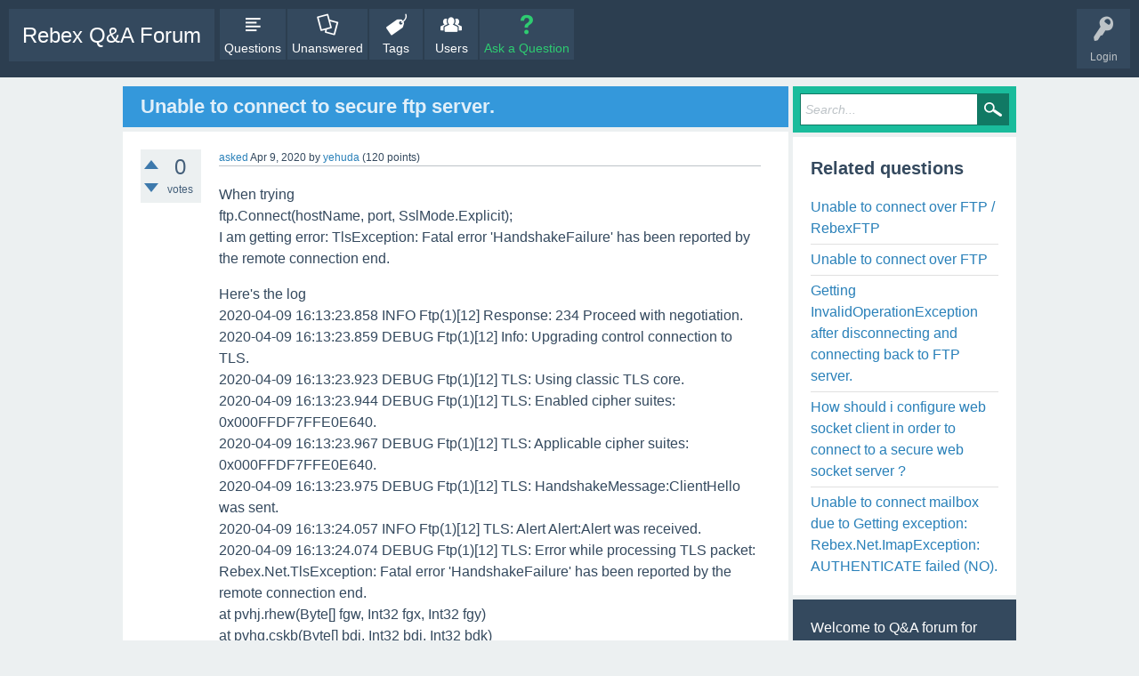

--- FILE ---
content_type: text/html; charset=utf-8
request_url: https://forum.rebex.net/12276/unable-to-connect-to-secure-ftp-server?show=12287
body_size: 38577
content:
<!DOCTYPE html>
<html lang="en" itemscope itemtype="https://schema.org/QAPage">
<head>
<meta charset="utf-8">
<title>Unable to connect to secure ftp server. - Rebex Q&amp;A Forum</title>
<meta name="viewport" content="width=device-width, initial-scale=1">
<meta name="description" content="When trying ftp.Connect(hostName, port, SslMode.Explicit); I am getting error:  ...  TlsParameters fc, SslMode fd, FtpSecureUpgradeType fe)">
<meta name="keywords" content="exception,rebex">
<style>
@font-face {
 font-family: 'Ubuntu'; font-weight: normal; font-style: normal;
 src: local('Ubuntu'),
  url('../qa-theme/RebexSnowFlat/fonts/ubuntu-regular.woff2') format('woff2'), url('../qa-theme/RebexSnowFlat/fonts/ubuntu-regular.woff') format('woff');
}
@font-face {
 font-family: 'Ubuntu'; font-weight: bold; font-style: normal;
 src: local('Ubuntu Bold'), local('Ubuntu-Bold'),
  url('../qa-theme/RebexSnowFlat/fonts/ubuntu-bold.woff2') format('woff2'), url('../qa-theme/RebexSnowFlat/fonts/ubuntu-bold.woff') format('woff');
}
@font-face {
 font-family: 'Ubuntu'; font-weight: normal; font-style: italic;
 src: local('Ubuntu Italic'), local('Ubuntu-Italic'),
  url('../qa-theme/RebexSnowFlat/fonts/ubuntu-italic.woff2') format('woff2'), url('../qa-theme/RebexSnowFlat/fonts/ubuntu-italic.woff') format('woff');
}
@font-face {
 font-family: 'Ubuntu'; font-weight: bold; font-style: italic;
 src: local('Ubuntu Bold Italic'), local('Ubuntu-BoldItalic'),
  url('../qa-theme/RebexSnowFlat/fonts/ubuntu-bold-italic.woff2') format('woff2'), url('../qa-theme/RebexSnowFlat/fonts/ubuntu-bold-italic.woff') format('woff');
}
</style>
<link rel="stylesheet" href="../qa-theme/RebexSnowFlat/qa-styles.css?1.8.8">
<style>
.qa-nav-user { margin: 0 !important; }
@media (max-width: 979px) {
 body.qa-template-user.fixed, body[class*="qa-template-user-"].fixed { padding-top: 118px !important; }
 body.qa-template-users.fixed { padding-top: 95px !important; }
}
@media (min-width: 980px) {
 body.qa-template-users.fixed { padding-top: 105px !important;}
}
</style>
<link rel="canonical" href="https://forum.rebex.net/12276/unable-to-connect-to-secure-ftp-server">
<link rel="search" type="application/opensearchdescription+xml" title="Rebex Q&amp;A Forum" href="../opensearch.xml">
<link rel="shortcut icon" type="image/x-icon" href="https://www.rebex.net/Content/Favicon/favicon-16x16.png" />

<!-- Google Tag Manager -->
<script>(function(w,d,s,l,i){w[l]=w[l]||[];w[l].push({'gtm.start':
new Date().getTime(),event:'gtm.js'});var f=d.getElementsByTagName(s)[0],
j=d.createElement(s),dl=l!='dataLayer'?'&l='+l:'';j.async=true;j.src=
'https://www.googletagmanager.com/gtm.js?id='+i+dl;f.parentNode.insertBefore(j,f);
})(window,document,'script','dataLayer','GTM-PMXQCVJ');</script>
<!-- End Google Tag Manager -->


<style>

#custom-footer {
  background-color: #2c3e50;
  text-align: right; 
  padding-right: 2em;
  padding-bottom: 1em;
}

#custom-footer a {
   color:  #95d5ff;
}
#custom-footer a:hover {
   color: #fff;
}

 /* Cookies link */
a#ot-sdk-btn.ot-sdk-show-settings {
  color:  #95d5ff;
  border: none;
  word-wrap: initial;
  padding: inherit;
  font-size: inherit;
  line-height: inherit;
}

a#ot-sdk-btn.ot-sdk-show-settings:hover {
  background-color: transparent;
}

</style>
<meta itemprop="name" content="Unable to connect to secure ftp server.">
<script>
var qa_root = '..\/';
var qa_request = '12276\/unable-to-connect-to-secure-ftp-server';
</script>
<script src="../qa-content/jquery-3.5.1.min.js"></script>
<script src="../qa-content/qa-global.js?1.8.8"></script>
<script src="../qa-theme/RebexSnowFlat/js/snow-core.js?1.8.8"></script>
<style>
/* Markdown editor plugin */

.wmd-button-bar {
	width: 100%;
	padding: 5px 0;
	overflow: auto;
}
.wmd-input {
	/* 598px */
	width: 100%;
	height: 250px;
	margin: 0 0 10px;
	padding: 2px;
	border: 1px solid #ccc;
	font-family: "Courier New",Courier,monospace,sans-serif;
}
.wmd-preview {
	/* 584px */
	width: 100%;
	margin: 10px 0;
	padding: 8px;
	border: 2px dashed #ccc;
}
.wmd-preview pre,
.qa-a-item-content pre {
	width: 100%;
	max-height: 400px;
	max-width: 685px;
	overflow: auto;
}
@media (max-width: 768px) {
	.wmd-preview pre,
	.qa-a-item-content pre {
	    max-width: 550px;
	}
}
@media (max-width: 600px) {
	.wmd-preview pre,
	.qa-a-item-content pre {
	    max-width: 400px;
	}
}
@media (max-width: 450px) {
	.wmd-preview pre,
	.qa-a-item-content pre {
	    max-width: 350px;
	}
}
@media (max-width: 400px) {
	.wmd-preview pre,
	.qa-a-item-content pre {
	    max-width: 300px;
	}
}
@media (max-width: 370px) {
	.wmd-preview pre,
	.qa-a-item-content pre {
	    max-width: 250px;
	}
}

.wmd-button-row {
	position: relative;
	margin: 0;
	padding: 0;
	height: 20px;
}

.wmd-spacer {
	width: 1px;
	height: 20px;
	margin-left: 14px;
	position: absolute;
	background-color: Silver;
	display: inline-block;
	list-style: none;
}

.wmd-button {
    width: 20px;
    height: 20px;
    padding-left: 2px;
    padding-right: 3px;
    position: absolute;
    display: inline-block;
    list-style: none;
    cursor: pointer;
}

.wmd-button > span {
	/* note: background-image is set in plugin script */
    background-repeat: no-repeat;
    background-position: 0px 0px;
    width: 20px;
    height: 20px;
    display: inline-block;
}

.wmd-spacer1 {
    left: 50px;
}
.wmd-spacer2 {
    left: 175px;
}
.wmd-spacer3 {
    left: 300px;
}

.wmd-prompt-background {
	background-color: #000;
}
.wmd-prompt-dialog {
	border: 1px solid #999;
	background-color: #f5f5f5;
}
.wmd-prompt-dialog > div {
	font-size: 0.8em;
}
.wmd-prompt-dialog > form > input[type="text"] {
	border: 1px solid #999;
	color: black;
}
.wmd-prompt-dialog > form > input[type="button"] {
	border: 1px solid #888;
	font-size: 11px;
	font-weight: bold;
}
</style>
<style>
/*

github.com style (c) Vasily Polovnyov <vast@whiteants.net>

*/

pre code {
  display: block; padding: 0.5em;
  color: #000;
  background: #f8f8ff
}

pre .comment,
pre .template_comment,
pre .diff .header,
pre .javadoc {
  color: #998;
  font-style: italic
}

pre .keyword,
pre .css .rule .keyword,
pre .winutils,
pre .javascript .title,
pre .lisp .title,
pre .subst {
  color: #000;
  font-weight: bold
}

pre .number,
pre .hexcolor {
  color: #40a070
}

pre .string,
pre .tag .value,
pre .phpdoc,
pre .tex .formula {
  color: #d14
}

pre .title,
pre .id {
  color: #900;
  font-weight: bold
}

pre .javascript .title,
pre .lisp .title,
pre .subst {
  font-weight: normal
}

pre .class .title,
pre .haskell .label,
pre .tex .command {
  color: #458;
  font-weight: bold
}

pre .tag,
pre .tag .title,
pre .rules .property,
pre .django .tag .keyword {
  color: #000080;
  font-weight: normal
}

pre .attribute,
pre .variable,
pre .instancevar,
pre .lisp .body {
  color: #008080
}

pre .regexp {
  color: #009926
}

pre .class {
  color: #458;
  font-weight: bold
}

pre .symbol,
pre .ruby .symbol .string,
pre .ruby .symbol .keyword,
pre .ruby .symbol .keymethods,
pre .lisp .keyword,
pre .tex .special,
pre .input_number {
  color: #990073
}

pre .builtin,
pre .built_in,
pre .lisp .title {
  color: #0086b3
}

pre .preprocessor,
pre .pi,
pre .doctype,
pre .shebang,
pre .cdata {
  color: #999;
  font-weight: bold
}

pre .deletion {
  background: #fdd
}

pre .addition {
  background: #dfd
}

pre .diff .change {
  background: #0086b3
}

pre .chunk {
  color: #aaa
}

pre .tex .formula {
  opacity: 0.5;
}
</style>
<script type="text/javascript">
var hljs=new function(){function m(p){return p.replace(/&/gm,"&amp;").replace(/</gm,"&lt;")}function c(r,q,p){return RegExp(q,"m"+(r.cI?"i":"")+(p?"g":""))}function j(r){for(var p=0;p<r.childNodes.length;p++){var q=r.childNodes[p];if(q.nodeName=="CODE"){return q}if(!(q.nodeType==3&&q.nodeValue.match(/\s+/))){break}}}function g(t,s){var r="";for(var q=0;q<t.childNodes.length;q++){if(t.childNodes[q].nodeType==3){var p=t.childNodes[q].nodeValue;if(s){p=p.replace(/\n/g,"")}r+=p}else{if(t.childNodes[q].nodeName=="BR"){r+="\n"}else{r+=g(t.childNodes[q])}}}if(/MSIE [678]/.test(navigator.userAgent)){r=r.replace(/\r/g,"\n")}return r}function a(s){var q=s.className.split(/\s+/);q=q.concat(s.parentNode.className.split(/\s+/));for(var p=0;p<q.length;p++){var r=q[p].replace(/^language-/,"");if(d[r]||r=="no-highlight"){return r}}}function b(p){var q=[];(function(s,t){for(var r=0;r<s.childNodes.length;r++){if(s.childNodes[r].nodeType==3){t+=s.childNodes[r].nodeValue.length}else{if(s.childNodes[r].nodeName=="BR"){t+=1}else{q.push({event:"start",offset:t,node:s.childNodes[r]});t=arguments.callee(s.childNodes[r],t);q.push({event:"stop",offset:t,node:s.childNodes[r]})}}}return t})(p,0);return q}function l(y,z,x){var r=0;var w="";var t=[];function u(){if(y.length&&z.length){if(y[0].offset!=z[0].offset){return(y[0].offset<z[0].offset)?y:z}else{return z[0].event=="start"?y:z}}else{return y.length?y:z}}function s(C){var D="<"+C.nodeName.toLowerCase();for(var A=0;A<C.attributes.length;A++){var B=C.attributes[A];D+=" "+B.nodeName.toLowerCase();if(B.nodeValue!=undefined&&B.nodeValue!=false&&B.nodeValue!=null){D+='="'+m(B.nodeValue)+'"'}}return D+">"}while(y.length||z.length){var v=u().splice(0,1)[0];w+=m(x.substr(r,v.offset-r));r=v.offset;if(v.event=="start"){w+=s(v.node);t.push(v.node)}else{if(v.event=="stop"){var q=t.length;do{q--;var p=t[q];w+=("</"+p.nodeName.toLowerCase()+">")}while(p!=v.node);t.splice(q,1);while(q<t.length){w+=s(t[q]);q++}}}}w+=x.substr(r);return w}function i(){function p(u,t,v){if(u.compiled){return}if(!v){u.bR=c(t,u.b?u.b:"\\B|\\b");if(!u.e&&!u.eW){u.e="\\B|\\b"}if(u.e){u.eR=c(t,u.e)}}if(u.i){u.iR=c(t,u.i)}if(u.r==undefined){u.r=1}if(u.k){u.lR=c(t,u.l||hljs.IR,true)}for(var s in u.k){if(!u.k.hasOwnProperty(s)){continue}if(u.k[s] instanceof Object){u.kG=u.k}else{u.kG={keyword:u.k}}break}if(!u.c){u.c=[]}u.compiled=true;for(var r=0;r<u.c.length;r++){p(u.c[r],t,false)}if(u.starts){p(u.starts,t,false)}}for(var q in d){if(!d.hasOwnProperty(q)){continue}p(d[q].dM,d[q],true)}}function e(J,D){if(!i.called){i();i.called=true}function z(r,M){for(var L=0;L<M.c.length;L++){if(M.c[L].bR.test(r)){return M.c[L]}}}function w(L,r){if(C[L].e&&C[L].eR.test(r)){return 1}if(C[L].eW){var M=w(L-1,r);return M?M+1:0}return 0}function x(r,L){return L.iR&&L.iR.test(r)}function A(O,N){var M=[];for(var L=0;L<O.c.length;L++){M.push(O.c[L].b)}var r=C.length-1;do{if(C[r].e){M.push(C[r].e)}r--}while(C[r+1].eW);if(O.i){M.push(O.i)}return c(N,"("+M.join("|")+")",true)}function s(M,L){var N=C[C.length-1];if(!N.t){N.t=A(N,H)}N.t.lastIndex=L;var r=N.t.exec(M);if(r){return[M.substr(L,r.index-L),r[0],false]}else{return[M.substr(L),"",true]}}function p(O,r){var L=H.cI?r[0].toLowerCase():r[0];for(var N in O.kG){if(!O.kG.hasOwnProperty(N)){continue}var M=O.kG[N].hasOwnProperty(L);if(M){return[N,M]}}return false}function F(M,O){if(!O.k){return m(M)}var N="";var P=0;O.lR.lastIndex=0;var L=O.lR.exec(M);while(L){N+=m(M.substr(P,L.index-P));var r=p(O,L);if(r){t+=r[1];N+='<span class="'+r[0]+'">'+m(L[0])+"</span>"}else{N+=m(L[0])}P=O.lR.lastIndex;L=O.lR.exec(M)}N+=m(M.substr(P,M.length-P));return N}function K(r,M){if(M.sL&&d[M.sL]){var L=e(M.sL,r);t+=L.keyword_count;return L.value}else{return F(r,M)}}function I(M,r){var L=M.cN?'<span class="'+M.cN+'">':"";if(M.rB){q+=L;M.buffer=""}else{if(M.eB){q+=m(r)+L;M.buffer=""}else{q+=L;M.buffer=r}}C.push(M);B+=M.r}function E(O,L,Q){var R=C[C.length-1];if(Q){q+=K(R.buffer+O,R);return false}var M=z(L,R);if(M){q+=K(R.buffer+O,R);I(M,L);return M.rB}var r=w(C.length-1,L);if(r){var N=R.cN?"</span>":"";if(R.rE){q+=K(R.buffer+O,R)+N}else{if(R.eE){q+=K(R.buffer+O,R)+N+m(L)}else{q+=K(R.buffer+O+L,R)+N}}while(r>1){N=C[C.length-2].cN?"</span>":"";q+=N;r--;C.length--}var P=C[C.length-1];C.length--;C[C.length-1].buffer="";if(P.starts){I(P.starts,"")}return R.rE}if(x(L,R)){throw"Illegal"}}var H=d[J];var C=[H.dM];var B=0;var t=0;var q="";try{var v=0;H.dM.buffer="";do{var y=s(D,v);var u=E(y[0],y[1],y[2]);v+=y[0].length;if(!u){v+=y[1].length}}while(!y[2]);if(C.length>1){throw"Illegal"}return{r:B,keyword_count:t,value:q}}catch(G){if(G=="Illegal"){return{r:0,keyword_count:0,value:m(D)}}else{throw G}}}function f(t){var r={keyword_count:0,r:0,value:m(t)};var q=r;for(var p in d){if(!d.hasOwnProperty(p)){continue}var s=e(p,t);s.language=p;if(s.keyword_count+s.r>q.keyword_count+q.r){q=s}if(s.keyword_count+s.r>r.keyword_count+r.r){q=r;r=s}}if(q.language){r.second_best=q}return r}function h(r,q,p){if(q){r=r.replace(/^((<[^>]+>|\t)+)/gm,function(t,w,v,u){return w.replace(/\t/g,q)})}if(p){r=r.replace(/\n/g,"<br>")}return r}function o(u,x,q){var y=g(u,q);var s=a(u);if(s=="no-highlight"){return}if(s){var w=e(s,y)}else{var w=f(y);s=w.language}var p=b(u);if(p.length){var r=document.createElement("pre");r.innerHTML=w.value;w.value=l(p,b(r),y)}w.value=h(w.value,x,q);var t=u.className;if(!t.match("(\\s|^)(language-)?"+s+"(\\s|$)")){t=t?(t+" "+s):s}if(/MSIE [678]/.test(navigator.userAgent)&&u.tagName=="CODE"&&u.parentNode.tagName=="PRE"){var r=u.parentNode;var v=document.createElement("div");v.innerHTML="<pre><code>"+w.value+"</code></pre>";u=v.firstChild.firstChild;v.firstChild.cN=r.cN;r.parentNode.replaceChild(v.firstChild,r)}else{u.innerHTML=w.value}u.className=t;u.result={language:s,kw:w.keyword_count,re:w.r};if(w.second_best){u.second_best={language:w.second_best.language,kw:w.second_best.keyword_count,re:w.second_best.r}}}function k(){if(k.called){return}k.called=true;var r=document.getElementsByTagName("pre");for(var p=0;p<r.length;p++){var q=j(r[p]);if(q){o(q,hljs.tabReplace)}}}function n(){if(window.addEventListener){window.addEventListener("DOMContentLoaded",k,false);window.addEventListener("load",k,false)}else{if(window.attachEvent){window.attachEvent("onload",k)}else{window.onload=k}}}var d={};this.LANGUAGES=d;this.highlight=e;this.highlightAuto=f;this.fixMarkup=h;this.highlightBlock=o;this.initHighlighting=k;this.initHighlightingOnLoad=n;this.IR="[a-zA-Z][a-zA-Z0-9_]*";this.UIR="[a-zA-Z_][a-zA-Z0-9_]*";this.NR="\\b\\d+(\\.\\d+)?";this.CNR="\\b(0x[A-Za-z0-9]+|\\d+(\\.\\d+)?)";this.RSR="!|!=|!==|%|%=|&|&&|&=|\\*|\\*=|\\+|\\+=|,|\\.|-|-=|/|/=|:|;|<|<<|<<=|<=|=|==|===|>|>=|>>|>>=|>>>|>>>=|\\?|\\[|\\{|\\(|\\^|\\^=|\\||\\|=|\\|\\||~";this.BE={b:"\\\\.",r:0};this.ASM={cN:"string",b:"'",e:"'",i:"\\n",c:[this.BE],r:0};this.QSM={cN:"string",b:'"',e:'"',i:"\\n",c:[this.BE],r:0};this.CLCM={cN:"comment",b:"//",e:"$"};this.CBLCLM={cN:"comment",b:"/\\*",e:"\\*/"};this.HCM={cN:"comment",b:"#",e:"$"};this.NM={cN:"number",b:this.NR,r:0};this.CNM={cN:"number",b:this.CNR,r:0};this.inherit=function(p,s){var r={};for(var q in p){r[q]=p[q]}if(s){for(var q in s){r[q]=s[q]}}return r}}();hljs.LANGUAGES.bash=function(){var d={"true":1,"false":1};var b={cN:"variable",b:"\\$([a-zA-Z0-9_]+)\\b"};var a={cN:"variable",b:"\\$\\{(([^}])|(\\\\}))+\\}",c:[hljs.CNM]};var c={cN:"string",b:'"',e:'"',i:"\\n",c:[hljs.BE,b,a],r:0};var e={cN:"test_condition",b:"",e:"",c:[c,b,a,hljs.CNM],k:{literal:d},r:0};return{dM:{k:{keyword:{"if":1,then:1,"else":1,fi:1,"for":1,"break":1,"continue":1,"while":1,"in":1,"do":1,done:1,echo:1,exit:1,"return":1,set:1,declare:1},literal:d},c:[{cN:"shebang",b:"(#!\\/bin\\/bash)|(#!\\/bin\\/sh)",r:10},hljs.HCM,hljs.CNM,c,b,a,hljs.inherit(e,{b:"\\[ ",e:" \\]",r:0}),hljs.inherit(e,{b:"\\[\\[ ",e:" \\]\\]"})]}}}();hljs.LANGUAGES.erlang=function(){var g="[a-z'][a-zA-Z0-9_']*";var l="("+g+":"+g+"|"+g+")";var d={keyword:{after:1,and:1,andalso:10,band:1,begin:1,bnot:1,bor:1,bsl:1,bzr:1,bxor:1,"case":1,"catch":1,cond:1,div:1,end:1,fun:1,let:1,not:1,of:1,orelse:10,query:1,receive:1,rem:1,"try":1,when:1,xor:1},literal:{"false":1,"true":1}};var j={cN:"comment",b:"%",e:"$",r:0};var c={b:"fun\\s+"+g+"/\\d+"};var m={b:l+"\\(",e:"\\)",rB:true,r:0,c:[{cN:"function_name",b:l,r:0},{b:"\\(",e:"\\)",eW:true,rE:true,r:0}]};var f={cN:"tuple",b:"{",e:"}",r:0};var a={cN:"variable",b:"\\b_([A-Z][A-Za-z0-9_]*)?",r:0};var k={cN:"variable",b:"[A-Z][a-zA-Z0-9_]*",r:0};var h={b:"#",e:"}",i:".",r:0,rB:true,c:[{cN:"record_name",b:"#"+hljs.UIR,r:0},{b:"{",eW:true,r:0}]};var i={k:d,b:"(fun|receive|if|try|case)",e:"end"};i.c=[j,c,hljs.inherit(hljs.ASM,{cN:""}),i,m,hljs.QSM,hljs.CNM,f,a,k,h];var b=[j,c,i,m,hljs.QSM,hljs.CNM,f,a,k,h];m.c[1].c=b;f.c=b;h.c[1].c=b;var e={cN:"params",b:"\\(",e:"\\)",eW:true,c:b};return{dM:{k:d,i:"(</|\\*=|\\+=|-=|/=|/\\*|\\*/|\\(\\*|\\*\\))",c:[{cN:"function",b:"^"+g+"\\(",e:";|\\.",rB:true,c:[e,{cN:"title",b:g},{k:d,b:"->",eW:true,c:b}]},j,{cN:"pp",b:"^-",e:"\\.",r:0,eE:true,rB:true,l:"-"+hljs.IR,k:{"-module":1,"-record":1,"-undef":1,"-export":1,"-ifdef":1,"-ifndef":1,"-author":1,"-copyright":1,"-doc":1,"-vsn":1,"-import":1,"-include":1,"-include_lib":1,"-compile":1,"-define":1,"-else":1,"-endif":1,"-file":1,"-behaviour":1,"-behavior":1},c:[e]},hljs.CNM,hljs.QSM,h,a,k,f]}}}();hljs.LANGUAGES.cs={dM:{k:{"abstract":1,as:1,base:1,bool:1,"break":1,"byte":1,"case":1,"catch":1,"char":1,checked:1,"class":1,"const":1,"continue":1,decimal:1,"default":1,delegate:1,"do":1,"do":1,"double":1,"else":1,"enum":1,event:1,explicit:1,extern:1,"false":1,"finally":1,fixed:1,"float":1,"for":1,foreach:1,"goto":1,"if":1,implicit:1,"in":1,"int":1,"interface":1,internal:1,is:1,lock:1,"long":1,namespace:1,"new":1,"null":1,object:1,operator:1,out:1,override:1,params:1,"private":1,"protected":1,"public":1,readonly:1,ref:1,"return":1,sbyte:1,sealed:1,"short":1,sizeof:1,stackalloc:1,"static":1,string:1,struct:1,"switch":1,"this":1,"throw":1,"true":1,"try":1,"typeof":1,uint:1,ulong:1,unchecked:1,unsafe:1,ushort:1,using:1,virtual:1,"volatile":1,"void":1,"while":1,ascending:1,descending:1,from:1,get:1,group:1,into:1,join:1,let:1,orderby:1,partial:1,select:1,set:1,value:1,"var":1,where:1,yield:1},c:[{cN:"comment",b:"///",e:"$",rB:true,c:[{cN:"xmlDocTag",b:"///|<!--|-->"},{cN:"xmlDocTag",b:"</?",e:">"}]},hljs.CLCM,hljs.CBLCLM,{cN:"string",b:'@"',e:'"',c:[{b:'""'}]},hljs.ASM,hljs.QSM,hljs.CNM]}};hljs.LANGUAGES.ruby=function(){var g="[a-zA-Z_][a-zA-Z0-9_]*(\\!|\\?)?";var a="[a-zA-Z_]\\w*[!?=]?|[-+~]\\@|<<|>>|=~|===?|<=>|[<>]=?|\\*\\*|[-/+%^&*~`|]|\\[\\]=?";var n={keyword:{and:1,"false":1,then:1,defined:1,module:1,"in":1,"return":1,redo:1,"if":1,BEGIN:1,retry:1,end:1,"for":1,"true":1,self:1,when:1,next:1,until:1,"do":1,begin:1,unless:1,END:1,rescue:1,nil:1,"else":1,"break":1,undef:1,not:1,"super":1,"class":1,"case":1,require:1,yield:1,alias:1,"while":1,ensure:1,elsif:1,or:1,def:1},keymethods:{__id__:1,__send__:1,abort:1,abs:1,"all?":1,allocate:1,ancestors:1,"any?":1,arity:1,assoc:1,at:1,at_exit:1,autoload:1,"autoload?":1,"between?":1,binding:1,binmode:1,"block_given?":1,call:1,callcc:1,caller:1,capitalize:1,"capitalize!":1,casecmp:1,"catch":1,ceil:1,center:1,chomp:1,"chomp!":1,chop:1,"chop!":1,chr:1,"class":1,class_eval:1,"class_variable_defined?":1,class_variables:1,clear:1,clone:1,close:1,close_read:1,close_write:1,"closed?":1,coerce:1,collect:1,"collect!":1,compact:1,"compact!":1,concat:1,"const_defined?":1,const_get:1,const_missing:1,const_set:1,constants:1,count:1,crypt:1,"default":1,default_proc:1,"delete":1,"delete!":1,delete_at:1,delete_if:1,detect:1,display:1,div:1,divmod:1,downcase:1,"downcase!":1,downto:1,dump:1,dup:1,each:1,each_byte:1,each_index:1,each_key:1,each_line:1,each_pair:1,each_value:1,each_with_index:1,"empty?":1,entries:1,eof:1,"eof?":1,"eql?":1,"equal?":1,"eval":1,exec:1,exit:1,"exit!":1,extend:1,fail:1,fcntl:1,fetch:1,fileno:1,fill:1,find:1,find_all:1,first:1,flatten:1,"flatten!":1,floor:1,flush:1,for_fd:1,foreach:1,fork:1,format:1,freeze:1,"frozen?":1,fsync:1,getc:1,gets:1,global_variables:1,grep:1,gsub:1,"gsub!":1,"has_key?":1,"has_value?":1,hash:1,hex:1,id:1,include:1,"include?":1,included_modules:1,index:1,indexes:1,indices:1,induced_from:1,inject:1,insert:1,inspect:1,instance_eval:1,instance_method:1,instance_methods:1,"instance_of?":1,"instance_variable_defined?":1,instance_variable_get:1,instance_variable_set:1,instance_variables:1,"integer?":1,intern:1,invert:1,ioctl:1,"is_a?":1,isatty:1,"iterator?":1,join:1,"key?":1,keys:1,"kind_of?":1,lambda:1,last:1,length:1,lineno:1,ljust:1,load:1,local_variables:1,loop:1,lstrip:1,"lstrip!":1,map:1,"map!":1,match:1,max:1,"member?":1,merge:1,"merge!":1,method:1,"method_defined?":1,method_missing:1,methods:1,min:1,module_eval:1,modulo:1,name:1,nesting:1,"new":1,next:1,"next!":1,"nil?":1,nitems:1,"nonzero?":1,object_id:1,oct:1,open:1,pack:1,partition:1,pid:1,pipe:1,pop:1,popen:1,pos:1,prec:1,prec_f:1,prec_i:1,print:1,printf:1,private_class_method:1,private_instance_methods:1,"private_method_defined?":1,private_methods:1,proc:1,protected_instance_methods:1,"protected_method_defined?":1,protected_methods:1,public_class_method:1,public_instance_methods:1,"public_method_defined?":1,public_methods:1,push:1,putc:1,puts:1,quo:1,raise:1,rand:1,rassoc:1,read:1,read_nonblock:1,readchar:1,readline:1,readlines:1,readpartial:1,rehash:1,reject:1,"reject!":1,remainder:1,reopen:1,replace:1,require:1,"respond_to?":1,reverse:1,"reverse!":1,reverse_each:1,rewind:1,rindex:1,rjust:1,round:1,rstrip:1,"rstrip!":1,scan:1,seek:1,select:1,send:1,set_trace_func:1,shift:1,singleton_method_added:1,singleton_methods:1,size:1,sleep:1,slice:1,"slice!":1,sort:1,"sort!":1,sort_by:1,split:1,sprintf:1,squeeze:1,"squeeze!":1,srand:1,stat:1,step:1,store:1,strip:1,"strip!":1,sub:1,"sub!":1,succ:1,"succ!":1,sum:1,superclass:1,swapcase:1,"swapcase!":1,sync:1,syscall:1,sysopen:1,sysread:1,sysseek:1,system:1,syswrite:1,taint:1,"tainted?":1,tell:1,test:1,"throw":1,times:1,to_a:1,to_ary:1,to_f:1,to_hash:1,to_i:1,to_int:1,to_io:1,to_proc:1,to_s:1,to_str:1,to_sym:1,tr:1,"tr!":1,tr_s:1,"tr_s!":1,trace_var:1,transpose:1,trap:1,truncate:1,"tty?":1,type:1,ungetc:1,uniq:1,"uniq!":1,unpack:1,unshift:1,untaint:1,untrace_var:1,upcase:1,"upcase!":1,update:1,upto:1,"value?":1,values:1,values_at:1,warn:1,write:1,write_nonblock:1,"zero?":1,zip:1}};var h={cN:"yardoctag",b:"@[A-Za-z]+"};var d={cN:"comment",b:"#",e:"$",c:[h]};var c={cN:"comment",b:"^\\=begin",e:"^\\=end",c:[h],r:10};var b={cN:"comment",b:"^__END__",e:"\\n$"};var u={cN:"subst",b:"#\\{",e:"}",l:g,k:n};var p=[hljs.BE,u];var s={cN:"string",b:"'",e:"'",c:p,r:0};var r={cN:"string",b:'"',e:'"',c:p,r:0};var q={cN:"string",b:"%[qw]?\\(",e:"\\)",c:p,r:10};var o={cN:"string",b:"%[qw]?\\[",e:"\\]",c:p,r:10};var m={cN:"string",b:"%[qw]?{",e:"}",c:p,r:10};var l={cN:"string",b:"%[qw]?<",e:">",c:p,r:10};var k={cN:"string",b:"%[qw]?/",e:"/",c:p,r:10};var j={cN:"string",b:"%[qw]?%",e:"%",c:p,r:10};var i={cN:"string",b:"%[qw]?-",e:"-",c:p,r:10};var t={cN:"string",b:"%[qw]?\\|",e:"\\|",c:p,r:10};var e={cN:"function",b:"\\bdef\\s+",e:" |$|;",l:g,k:n,c:[{cN:"title",b:a,l:g,k:n},{cN:"params",b:"\\(",e:"\\)",l:g,k:n},d,c,b]};var f={cN:"identifier",b:g,l:g,k:n,r:0};var v=[d,c,b,s,r,q,o,m,l,k,j,i,t,{cN:"class",b:"\\b(class|module)\\b",e:"$|;",k:{"class":1,module:1},c:[{cN:"title",b:"[A-Za-z_]\\w*(::\\w+)*(\\?|\\!)?",r:0},{cN:"inheritance",b:"<\\s*",c:[{cN:"parent",b:"("+hljs.IR+"::)?"+hljs.IR}]},d,c,b]},e,{cN:"constant",b:"(::)?([A-Z]\\w*(::)?)+",r:0},{cN:"symbol",b:":",c:[s,r,q,o,m,l,k,j,i,t,f],r:0},{cN:"number",b:"(\\b0[0-7_]+)|(\\b0x[0-9a-fA-F_]+)|(\\b[1-9][0-9_]*(\\.[0-9_]+)?)|[0_]\\b",r:0},{cN:"number",b:"\\?\\w"},{cN:"variable",b:"(\\$\\W)|((\\$|\\@\\@?)(\\w+))"},f,{b:"("+hljs.RSR+")\\s*",c:[d,c,b,{cN:"regexp",b:"/",e:"/[a-z]*",i:"\\n",c:[hljs.BE]}],r:0}];u.c=v;e.c[1].c=v;return{dM:{l:g,k:n,c:v}}}();hljs.LANGUAGES.diff={cI:true,dM:{c:[{cN:"chunk",b:"^\\@\\@ +\\-\\d+,\\d+ +\\+\\d+,\\d+ +\\@\\@$",r:10},{cN:"chunk",b:"^\\*\\*\\* +\\d+,\\d+ +\\*\\*\\*\\*$",r:10},{cN:"chunk",b:"^\\-\\-\\- +\\d+,\\d+ +\\-\\-\\-\\-$",r:10},{cN:"header",b:"Index: ",e:"$"},{cN:"header",b:"=====",e:"=====$"},{cN:"header",b:"^\\-\\-\\-",e:"$"},{cN:"header",b:"^\\*{3} ",e:"$"},{cN:"header",b:"^\\+\\+\\+",e:"$"},{cN:"header",b:"\\*{5}",e:"\\*{5}$"},{cN:"addition",b:"^\\+",e:"$"},{cN:"deletion",b:"^\\-",e:"$"},{cN:"change",b:"^\\!",e:"$"}]}};hljs.LANGUAGES.rib={dM:{k:{keyword:{ArchiveRecord:1,AreaLightSource:1,Atmosphere:1,Attribute:1,AttributeBegin:1,AttributeEnd:1,Basis:1,Begin:1,Blobby:1,Bound:1,Clipping:1,ClippingPlane:1,Color:1,ColorSamples:1,ConcatTransform:1,Cone:1,CoordinateSystem:1,CoordSysTransform:1,CropWindow:1,Curves:1,Cylinder:1,DepthOfField:1,Detail:1,DetailRange:1,Disk:1,Displacement:1,Display:1,End:1,ErrorHandler:1,Exposure:1,Exterior:1,Format:1,FrameAspectRatio:1,FrameBegin:1,FrameEnd:1,GeneralPolygon:1,GeometricApproximation:1,Geometry:1,Hider:1,Hyperboloid:1,Identity:1,Illuminate:1,Imager:1,Interior:1,LightSource:1,MakeCubeFaceEnvironment:1,MakeLatLongEnvironment:1,MakeShadow:1,MakeTexture:1,Matte:1,MotionBegin:1,MotionEnd:1,NuPatch:1,ObjectBegin:1,ObjectEnd:1,ObjectInstance:1,Opacity:1,Option:1,Orientation:1,Paraboloid:1,Patch:1,PatchMesh:1,Perspective:1,PixelFilter:1,PixelSamples:1,PixelVariance:1,Points:1,PointsGeneralPolygons:1,PointsPolygons:1,Polygon:1,Procedural:1,Projection:1,Quantize:1,ReadArchive:1,RelativeDetail:1,ReverseOrientation:1,Rotate:1,Scale:1,ScreenWindow:1,ShadingInterpolation:1,ShadingRate:1,Shutter:1,Sides:1,Skew:1,SolidBegin:1,SolidEnd:1,Sphere:1,SubdivisionMesh:1,Surface:1,TextureCoordinates:1,Torus:1,Transform:1,TransformBegin:1,TransformEnd:1,TransformPoints:1,Translate:1,TrimCurve:1,WorldBegin:1,WorldEnd:1}},i:"</",c:[hljs.HCM,hljs.CNM,hljs.ASM,hljs.QSM]}};hljs.LANGUAGES.rsl={dM:{k:{keyword:{"float":1,color:1,point:1,normal:1,vector:1,matrix:1,"while":1,"for":1,"if":1,"do":1,"return":1,"else":1,"break":1,extern:1,"continue":1},built_in:{abs:1,acos:1,ambient:1,area:1,asin:1,atan:1,atmosphere:1,attribute:1,calculatenormal:1,ceil:1,cellnoise:1,clamp:1,comp:1,concat:1,cos:1,degrees:1,depth:1,Deriv:1,diffuse:1,distance:1,Du:1,Dv:1,environment:1,exp:1,faceforward:1,filterstep:1,floor:1,format:1,fresnel:1,incident:1,length:1,lightsource:1,log:1,match:1,max:1,min:1,mod:1,noise:1,normalize:1,ntransform:1,opposite:1,option:1,phong:1,pnoise:1,pow:1,printf:1,ptlined:1,radians:1,random:1,reflect:1,refract:1,renderinfo:1,round:1,setcomp:1,setxcomp:1,setycomp:1,setzcomp:1,shadow:1,sign:1,sin:1,smoothstep:1,specular:1,specularbrdf:1,spline:1,sqrt:1,step:1,tan:1,texture:1,textureinfo:1,trace:1,transform:1,vtransform:1,xcomp:1,ycomp:1,zcomp:1}},i:"</",c:[hljs.CLCM,hljs.CBLCLM,hljs.QSM,hljs.ASM,hljs.CNM,{cN:"preprocessor",b:"#",e:"$"},{cN:"shader",b:"surface |displacement |light |volume |imager ",e:"\\(",k:{surface:1,displacement:1,light:1,volume:1,imager:1}},{cN:"shading",b:"illuminate|illuminance|gather",e:"\\(",k:{illuminate:1,illuminance:1,gather:1}}]}};hljs.LANGUAGES.javascript={dM:{k:{keyword:{"in":1,"if":1,"for":1,"while":1,"finally":1,"var":1,"new":1,"function":1,"do":1,"return":1,"void":1,"else":1,"break":1,"catch":1,"instanceof":1,"with":1,"throw":1,"case":1,"default":1,"try":1,"this":1,"switch":1,"continue":1,"typeof":1,"delete":1},literal:{"true":1,"false":1,"null":1}},c:[hljs.ASM,hljs.QSM,hljs.CLCM,hljs.CBLCLM,hljs.CNM,{b:"("+hljs.RSR+"|case|return|throw)\\s*",k:{"return":1,"throw":1,"case":1},c:[hljs.CLCM,hljs.CBLCLM,{cN:"regexp",b:"/",e:"/[gim]*",c:[{b:"\\\\/"}]}],r:0},{cN:"function",b:"\\bfunction\\b",e:"{",k:{"function":1},c:[{cN:"title",b:"[A-Za-z$_][0-9A-Za-z$_]*"},{cN:"params",b:"\\(",e:"\\)",c:[hljs.ASM,hljs.QSM,hljs.CLCM,hljs.CBLCLM]}]}]}};hljs.LANGUAGES.lua=function(){var b="\\[=*\\[";var e="\\]=*\\]";var a={b:b,e:e};a.c=[a];var d={cN:"comment",b:"--(?!"+b+")",e:"$"};var c={cN:"comment",b:"--"+b,e:e,c:[a],r:10};return{dM:{l:hljs.UIR,k:{keyword:{and:1,"break":1,"do":1,"else":1,elseif:1,end:1,"false":1,"for":1,"if":1,"in":1,local:1,nil:1,not:1,or:1,repeat:1,"return":1,then:1,"true":1,until:1,"while":1},built_in:{_G:1,_VERSION:1,assert:1,collectgarbage:1,dofile:1,error:1,getfenv:1,getmetatable:1,ipairs:1,load:1,loadfile:1,loadstring:1,module:1,next:1,pairs:1,pcall:1,print:1,rawequal:1,rawget:1,rawset:1,require:1,select:1,setfenv:1,setmetatable:1,tonumber:1,tostring:1,type:1,unpack:1,xpcall:1,coroutine:1,debug:1,io:1,math:1,os:1,"package":1,string:1,table:1}},c:[d,c,{cN:"function",b:"\\bfunction\\b",e:"\\)",k:{"function":1},c:[{cN:"title",b:"([_a-zA-Z]\\w*\\.)*([_a-zA-Z]\\w*:)?[_a-zA-Z]\\w*"},{cN:"params",b:"\\(",eW:true,c:[d,c]},d,c]},hljs.CNM,hljs.ASM,hljs.QSM,{cN:"string",b:b,e:e,c:[a],r:10}]}}}();hljs.LANGUAGES.css=function(){var a={cN:"function",b:hljs.IR+"\\(",e:"\\)",c:[{eW:true,eE:true,c:[hljs.NM,hljs.ASM,hljs.QSM]}]};return{cI:true,dM:{i:"[=/|']",c:[hljs.CBLCLM,{cN:"id",b:"\\#[A-Za-z0-9_-]+"},{cN:"class",b:"\\.[A-Za-z0-9_-]+",r:0},{cN:"attr_selector",b:"\\[",e:"\\]",i:"$"},{cN:"pseudo",b:":(:)?[a-zA-Z0-9\\_\\-\\+\\(\\)\\\"\\']+"},{cN:"at_rule",b:"@(font-face|page)",l:"[a-z-]+",k:{"font-face":1,page:1}},{cN:"at_rule",b:"@",e:"[{;]",eE:true,k:{"import":1,page:1,media:1,charset:1},c:[a,hljs.ASM,hljs.QSM,hljs.NM]},{cN:"tag",b:hljs.IR,r:0},{cN:"rules",b:"{",e:"}",i:"[^\\s]",r:0,c:[hljs.CBLCLM,{cN:"rule",b:"[^\\s]",rB:true,e:";",eW:true,c:[{cN:"attribute",b:"[A-Z\\_\\.\\-]+",e:":",eE:true,i:"[^\\s]",starts:{cN:"value",eW:true,eE:true,c:[a,hljs.NM,hljs.QSM,hljs.ASM,hljs.CBLCLM,{cN:"hexcolor",b:"\\#[0-9A-F]+"},{cN:"important",b:"!important"}]}}]}]}]}}}();hljs.LANGUAGES.xml=function(){var b="[A-Za-z0-9\\._:-]+";var a={eW:true,c:[{cN:"attribute",b:b,r:0},{b:'="',rB:true,e:'"',c:[{cN:"value",b:'"',eW:true}]},{b:"='",rB:true,e:"'",c:[{cN:"value",b:"'",eW:true}]},{b:"=",c:[{cN:"value",b:"[^\\s/>]+"}]}]};return{cI:true,dM:{c:[{cN:"pi",b:"<\\?",e:"\\?>",r:10},{cN:"doctype",b:"<!DOCTYPE",e:">",r:10,c:[{b:"\\[",e:"\\]"}]},{cN:"comment",b:"<!--",e:"-->",r:10},{cN:"cdata",b:"<\\!\\[CDATA\\[",e:"\\]\\]>",r:10},{cN:"tag",b:"<style",e:">",k:{title:{style:1}},c:[a],starts:{cN:"css",e:"</style>",rE:true,sL:"css"}},{cN:"tag",b:"<script",e:">",k:{title:{script:1}},c:[a],starts:{cN:"javascript",e:"<\/script>",rE:true,sL:"javascript"}},{cN:"vbscript",b:"<%",e:"%>",sL:"vbscript"},{cN:"tag",b:"</?",e:"/?>",c:[{cN:"title",b:"[^ />]+"},a]}]}}}();hljs.LANGUAGES.lisp=function(){var m="[a-zA-Z_\\-\\+\\*\\/\\<\\=\\>\\&\\#][a-zA-Z0-9_\\-\\+\\*\\/\\<\\=\\>\\&\\#]*";var n="(\\-|\\+)?\\d+(\\.\\d+|\\/\\d+)?((d|e|f|l|s)(\\+|\\-)?\\d+)?";var c={cN:"literal",b:"\\b(t{1}|nil)\\b"};var o={cN:"number",b:n};var p={cN:"number",b:"#b[0-1]+(/[0-1]+)?"};var q={cN:"number",b:"#o[0-7]+(/[0-7]+)?"};var a={cN:"number",b:"#x[0-9a-f]+(/[0-9a-f]+)?"};var b={cN:"number",b:"#c\\("+n+" +"+n,e:"\\)"};var e={cN:"string",b:'"',e:'"',c:[hljs.BE],r:0};var l={cN:"comment",b:";",e:"$"};var d={cN:"variable",b:"\\*",e:"\\*"};var k={cN:"keyword",b:"[:&]"+m};var i={b:"\\(",e:"\\)"};i.c=[i,c,o,p,q,a,b,e];var g={cN:"quoted",b:"['`]\\(",e:"\\)",c:[o,p,q,a,b,e,d,k,i]};var f={cN:"quoted",b:"\\(quote ",e:"\\)",k:{title:{quote:1}},c:[o,p,q,a,b,e,d,k,i]};var j={cN:"list",b:"\\(",e:"\\)"};var h={cN:"body",eW:true,eE:true};j.c=[{cN:"title",b:m},h];h.c=[g,f,j,c,o,p,q,a,b,e,l,d,k];return{cI:true,dM:{i:"[^\\s]",c:[c,o,p,q,a,b,e,l,g,f,j]}}}();hljs.LANGUAGES.profile={dM:{c:[hljs.CNM,{cN:"builtin",b:"{",e:"}$",eB:true,eE:true,c:[hljs.ASM,hljs.QSM],r:0},{cN:"filename",b:"(/w|[a-zA-Z_][\da-zA-Z_]+\\.[\da-zA-Z_]{1,3})",e:":",eE:true},{cN:"header",b:"(ncalls|tottime|cumtime)",e:"$",k:{ncalls:1,tottime:10,cumtime:10,filename:1},r:10},{cN:"summary",b:"function calls",e:"$",c:[hljs.CNM],r:10},hljs.ASM,hljs.QSM,{cN:"function",b:"\\(",e:"\\)$",c:[{cN:"title",b:hljs.UIR,r:0}],r:0}]}};hljs.LANGUAGES.java={dM:{k:{"false":1,"synchronized":1,"int":1,"abstract":1,"float":1,"private":1,"char":1,"interface":1,"boolean":1,"static":1,"null":1,"if":1,"const":1,"for":1,"true":1,"while":1,"long":1,"throw":1,strictfp:1,"finally":1,"protected":1,"extends":1,"import":1,"native":1,"final":1,"implements":1,"return":1,"void":1,"enum":1,"else":1,"break":1,"transient":1,"new":1,"catch":1,"instanceof":1,"byte":1,"super":1,"class":1,"volatile":1,"case":1,assert:1,"short":1,"package":1,"default":1,"double":1,"public":1,"try":1,"this":1,"switch":1,"continue":1,"throws":1},c:[{cN:"javadoc",b:"/\\*\\*",e:"\\*/",c:[{cN:"javadoctag",b:"@[A-Za-z]+"}],r:10},hljs.CLCM,hljs.CBLCLM,hljs.ASM,hljs.QSM,{cN:"class",b:"(class |interface )",e:"{",k:{"class":1,"interface":1},i:":",c:[{b:"(implements|extends)",k:{"extends":1,"implements":1},r:10},{cN:"title",b:hljs.UIR}]},hljs.CNM,{cN:"annotation",b:"@[A-Za-z]+"}]}};hljs.LANGUAGES.php={cI:true,dM:{k:{and:1,include_once:1,list:1,"abstract":1,global:1,"private":1,echo:1,"interface":1,as:1,"static":1,endswitch:1,array:1,"null":1,"if":1,endwhile:1,or:1,"const":1,"for":1,endforeach:1,self:1,"var":1,"while":1,isset:1,"public":1,"protected":1,exit:1,foreach:1,"throw":1,elseif:1,"extends":1,include:1,__FILE__:1,empty:1,require_once:1,"function":1,"do":1,xor:1,"return":1,"implements":1,parent:1,clone:1,use:1,__CLASS__:1,__LINE__:1,"else":1,"break":1,print:1,"eval":1,"new":1,"catch":1,__METHOD__:1,"class":1,"case":1,exception:1,php_user_filter:1,"default":1,die:1,require:1,__FUNCTION__:1,enddeclare:1,"final":1,"try":1,"this":1,"switch":1,"continue":1,endfor:1,endif:1,declare:1,unset:1,"true":1,"false":1,namespace:1},c:[hljs.CLCM,hljs.HCM,{cN:"comment",b:"/\\*",e:"\\*/",c:[{cN:"phpdoc",b:"\\s@[A-Za-z]+",r:10}]},hljs.CNM,hljs.inherit(hljs.ASM,{i:null}),hljs.inherit(hljs.QSM,{i:null}),{cN:"variable",b:"\\$[a-zA-Z_\x7f-\xff][a-zA-Z0-9_\x7f-\xff]*"},{cN:"preprocessor",b:"<\\?php",r:10},{cN:"preprocessor",b:"\\?>"}]}};hljs.LANGUAGES.haskell=function(){var a={cN:"label",b:"\\b[A-Z][\\w']*",r:0};var b={cN:"container",b:"\\(",e:"\\)",c:[{cN:"label",b:"\\b[A-Z][\\w\\(\\)\\.']*"},{cN:"title",b:"[_a-z][\\w']*"}]};return{dM:{k:{keyword:{let:1,"in":1,"if":1,then:1,"else":1,"case":1,of:1,where:1,"do":1,module:1,"import":1,hiding:1,qualified:1,type:1,data:1,newtype:1,deriving:1,"class":1,instance:1,"null":1,not:1,as:1}},c:[{cN:"comment",b:"--",e:"$"},{cN:"comment",b:"{-",e:"-}"},{cN:"string",b:"\\s+'",e:"'",c:[hljs.BE],r:0},hljs.QSM,{cN:"import",b:"\\bimport",e:"$",k:{"import":1,qualified:1,as:1,hiding:1},c:[b]},{cN:"module",b:"\\bmodule",e:"where",k:{module:1,where:1},c:[b]},{cN:"class",b:"\\b(class|instance|data|(new)?type)",e:"(where|$)",k:{"class":1,where:1,instance:1,data:1,type:1,newtype:1,deriving:1},c:[a]},hljs.CNM,{cN:"shebang",b:"#!\\/usr\\/bin\\/env runhaskell",e:"$"},a,{cN:"title",b:"^[_a-z][\\w']*"}]}}}();hljs.LANGUAGES["1c"]=function(){var b="[a-zA-Zа-яА-Я][a-zA-Z0-9_а-яА-Я]*";var e={"возврат":1,"дата":1,"для":1,"если":1,"и":1,"или":1,"иначе":1,"иначеесли":1,"исключение":1,"конецесли":1,"конецпопытки":1,"конецпроцедуры":1,"конецфункции":1,"конеццикла":1,"константа":1,"не":1,"перейти":1,"перем":1,"перечисление":1,"по":1,"пока":1,"попытка":1,"прервать":1,"продолжить":1,"процедура":1,"строка":1,"тогда":1,"фс":1,"функция":1,"цикл":1,"число":1,"экспорт":1};var d={ansitooem:1,oemtoansi:1,"ввестивидсубконто":1,"ввестидату":1,"ввестизначение":1,"ввестиперечисление":1,"ввестипериод":1,"ввестиплансчетов":1,"ввестистроку":1,"ввестичисло":1,"вопрос":1,"восстановитьзначение":1,"врег":1,"выбранныйплансчетов":1,"вызватьисключение":1,"датагод":1,"датамесяц":1,"датачисло":1,"добавитьмесяц":1,"завершитьработусистемы":1,"заголовоксистемы":1,"записьжурналарегистрации":1,"запуститьприложение":1,"зафиксироватьтранзакцию":1,"значениевстроку":1,"значениевстрокувнутр":1,"значениевфайл":1,"значениеизстроки":1,"значениеизстрокивнутр":1,"значениеизфайла":1,"имякомпьютера":1,"имяпользователя":1,"каталогвременныхфайлов":1,"каталогиб":1,"каталогпользователя":1,"каталогпрограммы":1,"кодсимв":1,"командасистемы":1,"конгода":1,"конецпериодаби":1,"конецрассчитанногопериодаби":1,"конецстандартногоинтервала":1,"конквартала":1,"конмесяца":1,"коннедели":1,"лев":1,"лог":1,"лог10":1,"макс":1,"максимальноеколичествосубконто":1,"мин":1,"монопольныйрежим":1,"названиеинтерфейса":1,"названиенабораправ":1,"назначитьвид":1,"назначитьсчет":1,"найти":1,"найтипомеченныенаудаление":1,"найтиссылки":1,"началопериодаби":1,"началостандартногоинтервала":1,"начатьтранзакцию":1,"начгода":1,"начквартала":1,"начмесяца":1,"начнедели":1,"номерднягода":1,"номерднянедели":1,"номернеделигода":1,"нрег":1,"обработкаожидания":1,"окр":1,"описаниеошибки":1,"основнойжурналрасчетов":1,"основнойплансчетов":1,"основнойязык":1,"открытьформу":1,"открытьформумодально":1,"отменитьтранзакцию":1,"очиститьокносообщений":1,"периодстр":1,"полноеимяпользователя":1,"получитьвремята":1,"получитьдатута":1,"получитьдокументта":1,"получитьзначенияотбора":1,"получитьпозициюта":1,"получитьпустоезначение":1,"получитьта":1,"прав":1,"праводоступа":1,"предупреждение":1,"префиксавтонумерации":1,"пустаястрока":1,"пустоезначение":1,"рабочаядаттьпустоезначение":1,"получитьта":1,"прав":1,"праводоступа":1,"предупреждение":1,"префиксавтонумерации":1,"пустаястрока":1,"пустоезначение":1,"рабочаядата":1,"разделительстраниц":1,"разделительстрок":1,"разм":1,"разобратьпозициюдокумента":1,"рассчитатьрегистрына":1,"рассчитатьрегистрыпо":1,"сигнал":1,"симв":1,"символтабуляции":1,"создатьобъект":1,"сокрл":1,"сокрлп":1,"сокрп":1," сообщить":1,"состояние":1,"сохранитьзначение":1,"сред":1,"статусвозврата":1,"стрдлина":1,"стрзаменить":1,"стрколичествострок":1,"стрполучитьстроку":1," стрчисловхождений":1,"сформироватьпозициюдокумента":1,"счетпокоду":1,"текущаядата":1,"текущеевремя":1,"типзначения":1,"типзначениястр":1,"удалитьобъекты":1,"установитьтана":1,"установитьтапо":1,"фиксшаблон":1,"формат":1,"цел":1,"шаблон":1};var a={cN:"dquote",b:'""'};var c={cN:"string",b:'"',e:'"|$',c:[a],r:0};var f={cN:"string",b:"\\|",e:'"|$',c:[a]};return{cI:true,dM:{l:b,k:{keyword:e,built_in:d},c:[hljs.CLCM,hljs.NM,c,f,{cN:"function",b:"(процедура|функция)",e:"$",l:b,k:{"процедура":1,"экспорт":1,"функция":1},c:[{cN:"title",b:b},{cN:"tail",eW:true,c:[{cN:"params",b:"\\(",e:"\\)",l:b,k:{"знач":1},c:[c,f]},{cN:"export",b:"экспорт",eW:true,l:b,k:{"экспорт":1},c:[hljs.CLCM]}]},hljs.CLCM]},{cN:"preprocessor",b:"#",e:"$"},{cN:"date",b:"'\\d{2}\\.\\d{2}\\.(\\d{2}|\\d{4})'"}]}}}();hljs.LANGUAGES.python=function(){var c={cN:"string",b:"(u|b)?r?'''",e:"'''",r:10};var b={cN:"string",b:'(u|b)?r?"""',e:'"""',r:10};var a={cN:"string",b:"(u|r|ur|b|br)'",e:"'",c:[hljs.BE],r:10};var f={cN:"string",b:'(u|r|ur|b|br)"',e:'"',c:[hljs.BE],r:10};var d={cN:"title",b:hljs.UIR};var e={cN:"params",b:"\\(",e:"\\)",c:[c,b,a,f,hljs.ASM,hljs.QSM]};return{dM:{k:{keyword:{and:1,elif:1,is:1,global:1,as:1,"in":1,"if":1,from:1,raise:1,"for":1,except:1,"finally":1,print:1,"import":1,pass:1,"return":1,exec:1,"else":1,"break":1,not:1,"with":1,"class":1,assert:1,yield:1,"try":1,"while":1,"continue":1,del:1,or:1,def:1,lambda:1,nonlocal:10},built_in:{None:1,True:1,False:1,Ellipsis:1,NotImplemented:1}},i:"(</|->|\\?)",c:[hljs.HCM,c,b,a,f,hljs.ASM,hljs.QSM,{cN:"function",b:"\\bdef ",e:":",i:"$",k:{def:1},c:[d,e],r:10},{cN:"class",b:"\\bclass ",e:":",i:"[${]",k:{"class":1},c:[d,e],r:10},hljs.CNM,{cN:"decorator",b:"@",e:"$"}]}}}();hljs.LANGUAGES.smalltalk=function(){var b="[a-z][a-zA-Z0-9_]*";var c={cN:"char",b:"\\$.{1}"};var a={cN:"symbol",b:"#"+hljs.UIR};return{dM:{k:{self:1,"super":1,nil:1,"true":1,"false":1,thisContext:1},c:[{cN:"comment",b:'"',e:'"',r:0},hljs.ASM,{cN:"class",b:"\\b[A-Z][A-Za-z0-9_]*",r:0},{cN:"method",b:b+":"},hljs.CNM,a,c,{cN:"localvars",b:"\\|\\s*(("+b+")\\s*)+\\|"},{cN:"array",b:"\\#\\(",e:"\\)",c:[hljs.ASM,c,hljs.CNM,a]}]}}}();hljs.LANGUAGES.tex=function(){var c={cN:"command",b:"\\\\[a-zA-Zа-яА-я]+[\\*]?",r:10};var b={cN:"command",b:"\\\\[^a-zA-Zа-яА-я0-9]",r:0};var a={cN:"special",b:"[{}\\[\\]\\&#~]",r:0};return{dM:{c:[{b:"\\\\[a-zA-Zа-яА-я]+[\\*]? *= *-?\\d*\\.?\\d+(pt|pc|mm|cm|in|dd|cc|ex|em)?",rB:true,c:[c,b,{cN:"number",b:" *=",e:"-?\\d*\\.?\\d+(pt|pc|mm|cm|in|dd|cc|ex|em)?",eB:true}],r:10},c,b,a,{cN:"formula",b:"\\$\\$",e:"\\$\\$",c:[c,b,a],r:0},{cN:"formula",b:"\\$",e:"\\$",c:[c,b,a],r:0},{cN:"comment",b:"%",e:"$",r:0}]}}}();hljs.LANGUAGES.sql={cI:true,dM:{i:"[^\\s]",c:[{cN:"operator",b:"(begin|start|commit|rollback|savepoint|lock|alter|create|drop|rename|call|delete|do|handler|insert|load|replace|select|truncate|update|set|show|pragma)\\b",e:";|$",k:{keyword:{all:1,partial:1,global:1,month:1,current_timestamp:1,using:1,go:1,revoke:1,smallint:1,indicator:1,"end-exec":1,disconnect:1,zone:1,"with":1,character:1,assertion:1,to:1,add:1,current_user:1,usage:1,input:1,local:1,alter:1,match:1,collate:1,real:1,then:1,rollback:1,get:1,read:1,timestamp:1,session_user:1,not:1,integer:1,bit:1,unique:1,day:1,minute:1,desc:1,insert:1,execute:1,like:1,ilike:2,level:1,decimal:1,drop:1,"continue":1,isolation:1,found:1,where:1,constraints:1,domain:1,right:1,national:1,some:1,module:1,transaction:1,relative:1,second:1,connect:1,escape:1,close:1,system_user:1,"for":1,deferred:1,section:1,cast:1,current:1,sqlstate:1,allocate:1,intersect:1,deallocate:1,numeric:1,"public":1,preserve:1,full:1,"goto":1,initially:1,asc:1,no:1,key:1,output:1,collation:1,group:1,by:1,union:1,session:1,both:1,last:1,language:1,constraint:1,column:1,of:1,space:1,foreign:1,deferrable:1,prior:1,connection:1,unknown:1,action:1,commit:1,view:1,or:1,first:1,into:1,"float":1,year:1,primary:1,cascaded:1,except:1,restrict:1,set:1,references:1,names:1,table:1,outer:1,open:1,select:1,size:1,are:1,rows:1,from:1,prepare:1,distinct:1,leading:1,create:1,only:1,next:1,inner:1,authorization:1,schema:1,corresponding:1,option:1,declare:1,precision:1,immediate:1,"else":1,timezone_minute:1,external:1,varying:1,translation:1,"true":1,"case":1,exception:1,join:1,hour:1,"default":1,"double":1,scroll:1,value:1,cursor:1,descriptor:1,values:1,dec:1,fetch:1,procedure:1,"delete":1,and:1,"false":1,"int":1,is:1,describe:1,"char":1,as:1,at:1,"in":1,varchar:1,"null":1,trailing:1,any:1,absolute:1,current_time:1,end:1,grant:1,privileges:1,when:1,cross:1,check:1,write:1,current_date:1,pad:1,begin:1,temporary:1,exec:1,time:1,update:1,catalog:1,user:1,sql:1,date:1,on:1,identity:1,timezone_hour:1,natural:1,whenever:1,interval:1,work:1,order:1,cascade:1,diagnostics:1,nchar:1,having:1,left:1,call:1,"do":1,handler:1,load:1,replace:1,truncate:1,start:1,lock:1,show:1,pragma:1},aggregate:{count:1,sum:1,min:1,max:1,avg:1}},c:[{cN:"string",b:"'",e:"'",c:[hljs.BE,{b:"''"}],r:0},{cN:"string",b:'"',e:'"',c:[hljs.BE,{b:'""'}],r:0},{cN:"string",b:"`",e:"`",c:[hljs.BE]},hljs.CNM,{b:"\\n"}]},hljs.CBLCLM,{cN:"comment",b:"--",e:"$"}]}};hljs.LANGUAGES.vala={dM:{k:{keyword:{"char":1,uchar:1,unichar:1,"int":1,uint:1,"long":1,ulong:1,"short":1,ushort:1,int8:1,int16:1,int32:1,int64:1,uint8:1,uint16:1,uint32:1,uint64:1,"float":1,"double":1,bool:1,struct:1,"enum":1,string:1,"void":1,weak:5,unowned:5,owned:5,async:5,signal:5,"static":1,"abstract":1,"interface":1,override:1,"while":1,"do":1,"for":1,foreach:1,"else":1,"switch":1,"case":1,"break":1,"default":1,"return":1,"try":1,"catch":1,"public":1,"private":1,"protected":1,internal:1,using:1,"new":1,"this":1,get:1,set:1,"const":1,stdout:1,stdin:1,stderr:1,"var":1,DBus:2,GLib:2,CCode:10,Gee:10,Object:1},literal:{"false":1,"true":1,"null":1}},c:[{cN:"class",b:"(class |interface |delegate |namespace )",e:"{",k:{"class":1,"interface":1},c:[{b:"(implements|extends)",e:hljs.IMMEDIATE_RE,k:{"extends":1,"implements":1},r:1},{cN:"title",b:hljs.UIR,e:hljs.IMMEDIATE_RE}]},hljs.CLCM,hljs.CBLCLM,{cN:"string",b:'"""',e:'"""',r:5},hljs.ASM,hljs.QSM,hljs.CNM,{cN:"preprocessor",b:"^#",e:"$",r:2},{cN:"constant",b:" [A-Z_]+ ",e:hljs.IMMEDIATE_RE,r:0}]}};hljs.LANGUAGES.ini={cI:true,dM:{i:"[^\\s]",c:[{cN:"comment",b:";",e:"$"},{cN:"title",b:"^\\[",e:"\\]"},{cN:"setting",b:"^[a-z0-9_\\[\\]]+[ \\t]*=[ \\t]*",e:"$",c:[{cN:"value",eW:true,k:{on:1,off:1,"true":1,"false":1,yes:1,no:1},c:[hljs.QSM,hljs.NM]}]}]}};hljs.LANGUAGES.axapta={dM:{k:{"false":1,"int":1,"abstract":1,"private":1,"char":1,"interface":1,"boolean":1,"static":1,"null":1,"if":1,"for":1,"true":1,"while":1,"long":1,"throw":1,"finally":1,"protected":1,"extends":1,"final":1,"implements":1,"return":1,"void":1,"enum":1,"else":1,"break":1,"new":1,"catch":1,"byte":1,"super":1,"class":1,"case":1,"short":1,"default":1,"double":1,"public":1,"try":1,"this":1,"switch":1,"continue":1,reverse:1,firstfast:1,firstonly:1,forupdate:1,nofetch:1,sum:1,avg:1,minof:1,maxof:1,count:1,order:1,group:1,by:1,asc:1,desc:1,index:1,hint:1,like:1,dispaly:1,edit:1,client:1,server:1,ttsbegin:1,ttscommit:1,str:1,real:1,date:1,container:1,anytype:1,common:1,div:1,mod:1},c:[hljs.CLCM,hljs.CBLCLM,hljs.ASM,hljs.QSM,hljs.CNM,{cN:"preprocessor",b:"#",e:"$"},{cN:"class",b:"(class |interface )",e:"{",i:":",k:{"class":1,"interface":1},c:[{cN:"inheritance",b:"(implements|extends)",k:{"extends":1,"implements":1},r:10},{cN:"title",b:hljs.UIR}]}]}};hljs.LANGUAGES.perl=function(){var c={getpwent:1,getservent:1,quotemeta:1,msgrcv:1,scalar:1,kill:1,dbmclose:1,undef:1,lc:1,ma:1,syswrite:1,tr:1,send:1,umask:1,sysopen:1,shmwrite:1,vec:1,qx:1,utime:1,local:1,oct:1,semctl:1,localtime:1,readpipe:1,"do":1,"return":1,format:1,read:1,sprintf:1,dbmopen:1,pop:1,getpgrp:1,not:1,getpwnam:1,rewinddir:1,qq:1,fileno:1,qw:1,endprotoent:1,wait:1,sethostent:1,bless:1,s:1,opendir:1,"continue":1,each:1,sleep:1,endgrent:1,shutdown:1,dump:1,chomp:1,connect:1,getsockname:1,die:1,socketpair:1,close:1,flock:1,exists:1,index:1,shmget:1,sub:1,"for":1,endpwent:1,redo:1,lstat:1,msgctl:1,setpgrp:1,abs:1,exit:1,select:1,print:1,ref:1,gethostbyaddr:1,unshift:1,fcntl:1,syscall:1,"goto":1,getnetbyaddr:1,join:1,gmtime:1,symlink:1,semget:1,splice:1,x:1,getpeername:1,recv:1,log:1,setsockopt:1,cos:1,last:1,reverse:1,gethostbyname:1,getgrnam:1,study:1,formline:1,endhostent:1,times:1,chop:1,length:1,gethostent:1,getnetent:1,pack:1,getprotoent:1,getservbyname:1,rand:1,mkdir:1,pos:1,chmod:1,y:1,substr:1,endnetent:1,printf:1,next:1,open:1,msgsnd:1,readdir:1,use:1,unlink:1,getsockopt:1,getpriority:1,rindex:1,wantarray:1,hex:1,system:1,getservbyport:1,endservent:1,"int":1,chr:1,untie:1,rmdir:1,prototype:1,tell:1,listen:1,fork:1,shmread:1,ucfirst:1,setprotoent:1,"else":1,sysseek:1,link:1,getgrgid:1,shmctl:1,waitpid:1,unpack:1,getnetbyname:1,reset:1,chdir:1,grep:1,split:1,require:1,caller:1,lcfirst:1,until:1,warn:1,"while":1,values:1,shift:1,telldir:1,getpwuid:1,my:1,getprotobynumber:1,"delete":1,and:1,sort:1,uc:1,defined:1,srand:1,accept:1,"package":1,seekdir:1,getprotobyname:1,semop:1,our:1,rename:1,seek:1,"if":1,q:1,chroot:1,sysread:1,setpwent:1,no:1,crypt:1,getc:1,chown:1,sqrt:1,write:1,setnetent:1,setpriority:1,foreach:1,tie:1,sin:1,msgget:1,map:1,stat:1,getlogin:1,unless:1,elsif:1,truncate:1,exec:1,keys:1,glob:1,tied:1,closedir:1,ioctl:1,socket:1,readlink:1,"eval":1,xor:1,readline:1,binmode:1,setservent:1,eof:1,ord:1,bind:1,alarm:1,pipe:1,atan2:1,getgrent:1,exp:1,time:1,push:1,setgrent:1,gt:1,lt:1,or:1,ne:1,m:1};var d={cN:"subst",b:"[$@]\\{",e:"}",k:c,r:10};var b={cN:"variable",b:"\\$\\d"};var a={cN:"variable",b:"[\\$\\%\\@\\*](\\^\\w\\b|#\\w+(\\:\\:\\w+)*|[^\\s\\w{]|{\\w+}|\\w+(\\:\\:\\w*)*)"};var g=[hljs.BE,d,b,a];var f={b:"->",c:[{b:hljs.IR},{b:"{",e:"}"}]};var e=[b,a,hljs.HCM,{cN:"comment",b:"^(__END__|__DATA__)",e:"\\n$",r:5},f,{cN:"string",b:"q[qwxr]?\\s*\\(",e:"\\)",c:g,r:5},{cN:"string",b:"q[qwxr]?\\s*\\[",e:"\\]",c:g,r:5},{cN:"string",b:"q[qwxr]?\\s*\\{",e:"\\}",c:g,r:5},{cN:"string",b:"q[qwxr]?\\s*\\|",e:"\\|",c:g,r:5},{cN:"string",b:"q[qwxr]?\\s*\\<",e:"\\>",c:g,r:5},{cN:"string",b:"qw\\s+q",e:"q",c:g,r:5},{cN:"string",b:"'",e:"'",c:[hljs.BE],r:0},{cN:"string",b:'"',e:'"',c:g,r:0},{cN:"string",b:"`",e:"`",c:[hljs.BE]},{cN:"string",b:"{\\w+}",r:0},{cN:"string",b:"-?\\w+\\s*\\=\\>",r:0},{cN:"number",b:"(\\b0[0-7_]+)|(\\b0x[0-9a-fA-F_]+)|(\\b[1-9][0-9_]*(\\.[0-9_]+)?)|[0_]\\b",r:0},{cN:"regexp",b:"(s|tr|y)/(\\\\.|[^/])*/(\\\\.|[^/])*/[a-z]*",r:10},{cN:"regexp",b:"(m|qr)?/",e:"/[a-z]*",c:[hljs.BE],r:0},{cN:"sub",b:"\\bsub\\b",e:"(\\s*\\(.*?\\))?[;{]",k:{sub:1},r:5},{cN:"operator",b:"-\\w\\b",r:0},{cN:"pod",b:"\\=\\w",e:"\\=cut"}];d.c=e;f.c[1].c=e;return{dM:{k:c,c:e}}}();hljs.LANGUAGES.scala=function(){var a={cN:"annotation",b:"@[A-Za-z]+"};var b={cN:"string",b:'u?r?"""',e:'"""',r:10};return{dM:{k:{type:1,yield:1,lazy:1,override:1,def:1,"with":1,val:1,"var":1,"false":1,"true":1,sealed:1,"abstract":1,"private":1,trait:1,object:1,"null":1,"if":1,"for":1,"while":1,"throw":1,"finally":1,"protected":1,"extends":1,"import":1,"final":1,"return":1,"else":1,"break":1,"new":1,"catch":1,"super":1,"class":1,"case":1,"package":1,"default":1,"try":1,"this":1,match:1,"continue":1,"throws":1},c:[{cN:"javadoc",b:"/\\*\\*",e:"\\*/",c:[{cN:"javadoctag",b:"@[A-Za-z]+"}],r:10},hljs.CLCM,hljs.CBLCLM,hljs.ASM,hljs.QSM,b,{cN:"class",b:"((case )?class |object |trait )",e:"({|$)",i:":",k:{"case":1,"class":1,trait:1,object:1},c:[{b:"(extends|with)",k:{"extends":1,"with":1},r:10},{cN:"title",b:hljs.UIR},{cN:"params",b:"\\(",e:"\\)",c:[hljs.ASM,hljs.QSM,b,a]}]},hljs.CNM,a]}}}();hljs.LANGUAGES.cmake={cI:true,dM:{k:{add_custom_command:2,add_custom_target:2,add_definitions:2,add_dependencies:2,add_executable:2,add_library:2,add_subdirectory:2,add_executable:2,add_library:2,add_subdirectory:2,add_test:2,aux_source_directory:2,"break":1,build_command:2,cmake_minimum_required:3,cmake_policy:3,configure_file:1,create_test_sourcelist:1,define_property:1,"else":1,elseif:1,enable_language:2,enable_testing:2,endforeach:1,endfunction:1,endif:1,endmacro:1,endwhile:1,execute_process:2,"export":1,find_file:1,find_library:2,find_package:2,find_path:1,find_program:1,fltk_wrap_ui:2,foreach:1,"function":1,get_cmake_property:3,get_directory_property:1,get_filename_component:1,get_property:1,get_source_file_property:1,get_target_property:1,get_test_property:1,"if":1,include:1,include_directories:2,include_external_msproject:1,include_regular_expression:2,install:1,link_directories:1,load_cache:1,load_command:1,macro:1,mark_as_advanced:1,message:1,option:1,output_required_files:1,project:1,qt_wrap_cpp:2,qt_wrap_ui:2,remove_definitions:2,"return":1,separate_arguments:1,set:1,set_directory_properties:1,set_property:1,set_source_files_properties:1,set_target_properties:1,set_tests_properties:1,site_name:1,source_group:1,string:1,target_link_libraries:2,try_compile:2,try_run:2,unset:1,variable_watch:2,"while":1,build_name:1,exec_program:1,export_library_dependencies:1,install_files:1,install_programs:1,install_targets:1,link_libraries:1,make_directory:1,remove:1,subdir_depends:1,subdirs:1,use_mangled_mesa:1,utility_source:1,variable_requires:1,write_file:1},c:[{cN:"envvar",b:"\\${",e:"}"},hljs.HCM,hljs.QSM,hljs.NM]}};hljs.LANGUAGES.objectivec=function(){var a={keyword:{"false":1,"int":1,"float":1,"while":1,"private":1,"char":1,"catch":1,"export":1,sizeof:2,typedef:2,"const":1,struct:1,"for":1,union:1,unsigned:1,"long":1,"volatile":2,"static":1,"protected":1,bool:1,mutable:1,"if":1,"public":1,"do":1,"return":1,"goto":1,"void":2,"enum":1,"else":1,"break":1,extern:1,"true":1,"class":1,asm:1,"case":1,"short":1,"default":1,"double":1,"throw":1,register:1,explicit:1,signed:1,typename:1,"try":1,"this":1,"switch":1,"continue":1,wchar_t:1,inline:1,readonly:1,assign:1,property:1,protocol:10,self:1,"synchronized":1,end:1,synthesize:50,id:1,optional:1,required:1,implementation:10,nonatomic:1,"interface":1,"super":1,unichar:1,"finally":2,dynamic:2,nil:1},built_in:{YES:5,NO:5,NULL:1,IBOutlet:50,IBAction:50,NSString:50,NSDictionary:50,CGRect:50,CGPoint:50,NSRange:50,release:1,retain:1,autorelease:50,UIButton:50,UILabel:50,UITextView:50,UIWebView:50,MKMapView:50,UISegmentedControl:50,NSObject:50,UITableViewDelegate:50,UITableViewDataSource:50,NSThread:50,UIActivityIndicator:50,UITabbar:50,UIToolBar:50,UIBarButtonItem:50,UIImageView:50,NSAutoreleasePool:50,UITableView:50,BOOL:1,NSInteger:20,CGFloat:20,NSException:50,NSLog:50,NSMutableString:50,NSMutableArray:50,NSMutableDictionary:50,NSURL:50}};return{dM:{k:a,i:"</",c:[hljs.CLCM,hljs.CBLCLM,hljs.CNM,hljs.QSM,{cN:"string",b:"'",e:"[^\\\\]'",i:"[^\\\\][^']"},{cN:"preprocessor",b:"#import",e:"$",c:[{cN:"title",b:'"',e:'"'},{cN:"title",b:"<",e:">"}]},{cN:"preprocessor",b:"#",e:"$"},{cN:"class",b:"interface|class|protocol|implementation",e:"({|$)",k:{"interface":1,"class":1,protocol:5,implementation:5},c:[{cN:"id",b:hljs.UIR}]}]}}}();hljs.LANGUAGES.avrasm={cI:true,dM:{k:{keyword:{adc:1,add:1,adiw:1,and:1,andi:1,asr:1,bclr:1,bld:1,brbc:1,brbs:1,brcc:1,brcs:1,"break":1,breq:1,brge:1,brhc:1,brhs:1,brid:1,brie:1,brlo:1,brlt:1,brmi:1,brne:1,brpl:1,brsh:1,brtc:1,brts:1,brvc:1,brvs:1,bset:1,bst:1,call:1,cbi:1,cbr:1,clc:1,clh:1,cli:1,cln:1,clr:1,cls:1,clt:1,clv:1,clz:1,com:1,cp:1,cpc:1,cpi:1,cpse:1,dec:1,eicall:1,eijmp:1,elpm:1,eor:1,fmul:1,fmuls:1,fmulsu:1,icall:1,ijmp:1,"in":1,inc:1,jmp:1,ld:1,ldd:1,ldi:1,lds:1,lpm:1,lsl:1,lsr:1,mov:1,movw:1,mul:1,muls:1,mulsu:1,neg:1,nop:1,or:1,ori:1,out:1,pop:1,push:1,rcall:1,ret:1,reti:1,rjmp:1,rol:1,ror:1,sbc:1,sbr:1,sbrc:1,sbrs:1,sec:1,seh:1,sbi:1,sbci:1,sbic:1,sbis:1,sbiw:1,sei:1,sen:1,ser:1,ses:1,set:1,sev:1,sez:1,sleep:1,spm:1,st:1,std:1,sts:1,sub:1,subi:1,swap:1,tst:1,wdr:1},built_in:{r0:1,r1:1,r2:1,r3:1,r4:1,r5:1,r6:1,r7:1,r8:1,r9:1,r10:1,r11:1,r12:1,r13:1,r14:1,r15:1,r16:1,r17:1,r18:1,r19:1,r20:1,r21:1,r22:1,r23:1,r24:1,r25:1,r26:1,r27:1,r28:1,r29:1,r30:1,r31:1,x:1,xh:1,xl:1,y:1,yh:1,yl:1,z:1,zh:1,zl:1,ucsr1c:1,udr1:1,ucsr1a:1,ucsr1b:1,ubrr1l:1,ubrr1h:1,ucsr0c:1,ubrr0h:1,tccr3c:1,tccr3a:1,tccr3b:1,tcnt3h:1,tcnt3l:1,ocr3ah:1,ocr3al:1,ocr3bh:1,ocr3bl:1,ocr3ch:1,ocr3cl:1,icr3h:1,icr3l:1,etimsk:1,etifr:1,tccr1c:1,ocr1ch:1,ocr1cl:1,twcr:1,twdr:1,twar:1,twsr:1,twbr:1,osccal:1,xmcra:1,xmcrb:1,eicra:1,spmcsr:1,spmcr:1,portg:1,ddrg:1,ping:1,portf:1,ddrf:1,sreg:1,sph:1,spl:1,xdiv:1,rampz:1,eicrb:1,eimsk:1,gimsk:1,gicr:1,eifr:1,gifr:1,timsk:1,tifr:1,mcucr:1,mcucsr:1,tccr0:1,tcnt0:1,ocr0:1,assr:1,tccr1a:1,tccr1b:1,tcnt1h:1,tcnt1l:1,ocr1ah:1,ocr1al:1,ocr1bh:1,ocr1bl:1,icr1h:1,icr1l:1,tccr2:1,tcnt2:1,ocr2:1,ocdr:1,wdtcr:1,sfior:1,eearh:1,eearl:1,eedr:1,eecr:1,porta:1,ddra:1,pina:1,portb:1,ddrb:1,pinb:1,portc:1,ddrc:1,pinc:1,portd:1,ddrd:1,pind:1,spdr:1,spsr:1,spcr:1,udr0:1,ucsr0a:1,ucsr0b:1,ubrr0l:1,acsr:1,admux:1,adcsr:1,adch:1,adcl:1,porte:1,ddre:1,pine:1,pinf:1}},c:[hljs.CBLCLM,{cN:"comment",b:";",e:"$"},hljs.CNM,hljs.QSM,{cN:"string",b:"'",e:"[^\\\\]'",i:"[^\\\\][^']"},{cN:"label",b:"^[A-Za-z0-9_.$]+:"},{cN:"preprocessor",b:"#",e:"$"},{cN:"preprocessor",b:"\\.[a-zA-Z]+"},{cN:"localvars",b:"@[0-9]+"}]}};hljs.LANGUAGES.vhdl={cI:true,dM:{k:{keyword:{abs:1,access:1,after:1,alias:1,all:1,and:1,architecture:2,array:1,assert:1,attribute:1,begin:1,block:1,body:1,buffer:1,bus:1,"case":1,component:2,configuration:1,constant:1,disconnect:2,downto:2,"else":1,elsif:1,end:1,entity:2,exit:1,file:1,"for":1,"function":1,generate:2,generic:2,group:1,guarded:2,"if":0,impure:2,"in":1,inertial:1,inout:1,is:1,label:1,library:1,linkage:1,literal:1,loop:1,map:1,mod:1,nand:1,"new":1,next:1,nor:1,not:1,"null":1,of:1,on:1,open:1,or:1,others:1,out:1,"package":1,port:2,postponed:1,procedure:1,process:1,pure:2,range:1,record:1,register:1,reject:1,"return":1,rol:1,ror:1,select:1,severity:1,signal:1,shared:1,sla:1,sli:1,sra:1,srl:1,subtype:2,then:1,to:1,transport:1,type:1,units:1,until:1,use:1,variable:1,wait:1,when:1,"while":1,"with":1,xnor:1,xor:1},type:{"boolean":1,bit:1,character:1,severity_level:2,integer:1,time:1,delay_length:2,natural:1,positive:1,string:1,bit_vector:2,file_open_kind:2,file_open_status:2,std_ulogic:2,std_ulogic_vector:2,std_logic:2,std_logic_vector:2}},c:[{cN:"comment",b:"--",e:"$"},hljs.QSM,hljs.CNM,{cN:"literal",b:"'(U|X|0|1|Z|W|L|H|-)",e:"'",c:[hljs.BE],r:5}]}};hljs.LANGUAGES.nginx=function(){var c={cN:"variable",b:"\\$\\d+"};var b={cN:"variable",b:"\\${",e:"}"};var a={cN:"variable",b:"[\\$\\@]"+hljs.UIR};return{dM:{c:[hljs.HCM,{b:hljs.UIR,e:";|{",rE:true,k:{accept_mutex:1,accept_mutex_delay:1,access_log:1,add_after_body:1,add_before_body:1,add_header:1,addition_types:1,alias:1,allow:1,ancient_browser:1,ancient_browser:1,ancient_browser_value:1,ancient_browser_value:1,auth_basic:1,auth_basic_user_file:1,autoindex:1,autoindex_exact_size:1,autoindex_localtime:1,"break":1,charset:1,charset:1,charset_map:1,charset_map:1,charset_types:1,charset_types:1,client_body_buffer_size:1,client_body_in_file_only:1,client_body_in_single_buffer:1,client_body_temp_path:1,client_body_timeout:1,client_header_buffer_size:1,client_header_timeout:1,client_max_body_size:1,connection_pool_size:1,connections:1,create_full_put_path:1,daemon:1,dav_access:1,dav_methods:1,debug_connection:1,debug_points:1,default_type:1,deny:1,directio:1,directio_alignment:1,echo:1,echo_after_body:1,echo_before_body:1,echo_blocking_sleep:1,echo_duplicate:1,echo_end:1,echo_exec:1,echo_flush:1,echo_foreach_split:1,echo_location:1,echo_location_async:1,echo_read_request_body:1,echo_request_body:1,echo_reset_timer:1,echo_sleep:1,echo_subrequest:1,echo_subrequest_async:1,empty_gif:1,empty_gif:1,env:1,error_log:1,error_log:1,error_page:1,events:1,expires:1,fastcgi_bind:1,fastcgi_buffer_size:1,fastcgi_buffers:1,fastcgi_busy_buffers_size:1,fastcgi_cache:1,fastcgi_cache_key:1,fastcgi_cache_methods:1,fastcgi_cache_min_uses:1,fastcgi_cache_path:1,fastcgi_cache_use_stale:1,fastcgi_cache_valid:1,fastcgi_catch_stderr:1,fastcgi_connect_timeout:1,fastcgi_hide_header:1,fastcgi_ignore_client_abort:1,fastcgi_ignore_headers:1,fastcgi_index:1,fastcgi_intercept_errors:1,fastcgi_max_temp_file_size:1,fastcgi_next_upstream:1,fastcgi_param:1,fastcgi_pass:1,fastcgi_pass_header:1,fastcgi_pass_request_body:1,fastcgi_pass_request_headers:1,fastcgi_read_timeout:1,fastcgi_send_lowat:1,fastcgi_send_timeout:1,fastcgi_split_path_info:1,fastcgi_store:1,fastcgi_store_access:1,fastcgi_temp_file_write_size:1,fastcgi_temp_path:1,fastcgi_upstream_fail_timeout:1,fastcgi_upstream_max_fails:1,flv:1,geo:1,geo:1,geoip_city:1,geoip_country:1,gzip:1,gzip_buffers:1,gzip_comp_level:1,gzip_disable:1,gzip_hash:1,gzip_http_version:1,gzip_min_length:1,gzip_no_buffer:1,gzip_proxied:1,gzip_static:1,gzip_types:1,gzip_vary:1,gzip_window:1,http:1,"if":1,if_modified_since:1,ignore_invalid_headers:1,image_filter:1,image_filter_buffer:1,image_filter_jpeg_quality:1,image_filter_transparency:1,include:1,index:1,internal:1,ip_hash:1,js:1,js_load:1,js_require:1,js_utf8:1,keepalive_requests:1,keepalive_timeout:1,kqueue_changes:1,kqueue_events:1,large_client_header_buffers:1,limit_conn:1,limit_conn_log_level:1,limit_except:1,limit_rate:1,limit_rate_after:1,limit_req:1,limit_req_log_level:1,limit_req_zone:1,limit_zone:1,lingering_time:1,lingering_timeout:1,listen:1,location:1,lock_file:1,log_format:1,log_not_found:1,log_subrequest:1,map:1,map_hash_bucket_size:1,map_hash_max_size:1,master_process:1,memcached_bind:1,memcached_buffer_size:1,memcached_connect_timeout:1,memcached_next_upstream:1,memcached_pass:1,memcached_read_timeout:1,memcached_send_timeout:1,memcached_upstream_fail_timeout:1,memcached_upstream_max_fails:1,merge_slashes:1,min_delete_depth:1,modern_browser:1,modern_browser:1,modern_browser_value:1,modern_browser_value:1,more_clear_headers:1,more_clear_input_headers:1,more_set_headers:1,more_set_input_headers:1,msie_padding:1,msie_refresh:1,multi_accept:1,open_file_cache:1,open_file_cache_errors:1,open_file_cache_events:1,open_file_cache_min_uses:1,open_file_cache_retest:1,open_file_cache_valid:1,open_log_file_cache:1,optimize_server_names:1,output_buffers:1,override_charset:1,override_charset:1,perl:1,perl_modules:1,perl_require:1,perl_set:1,pid:1,port_in_redirect:1,post_action:1,postpone_gzipping:1,postpone_output:1,proxy_bind:1,proxy_buffer_size:1,proxy_buffering:1,proxy_buffers:1,proxy_busy_buffers_size:1,proxy_cache:1,proxy_cache_key:1,proxy_cache_methods:1,proxy_cache_min_uses:1,proxy_cache_path:1,proxy_cache_use_stale:1,proxy_cache_valid:1,proxy_connect_timeout:1,proxy_headers_hash_bucket_size:1,proxy_headers_hash_max_size:1,proxy_hide_header:1,proxy_ignore_client_abort:1,proxy_ignore_headers:1,proxy_intercept_errors:1,proxy_max_temp_file_size:1,proxy_method:1,proxy_next_upstream:1,proxy_pass:1,proxy_pass_header:1,proxy_pass_request_body:1,proxy_pass_request_headers:1,proxy_read_timeout:1,proxy_redirect:1,proxy_send_lowat:1,proxy_send_timeout:1,proxy_set_body:1,proxy_set_header:1,proxy_store:1,proxy_store_access:1,proxy_temp_file_write_size:1,proxy_temp_path:1,proxy_upstream_fail_timeout:1,proxy_upstream_max_fails:1,push_authorized_channels_only:1,push_channel_group:1,push_max_channel_id_length:1,push_max_channel_subscribers:1,push_max_message_buffer_length:1,push_max_reserved_memory:1,push_message_buffer_length:1,push_message_timeout:1,push_min_message_buffer_length:1,push_min_message_recipients:1,push_publisher:1,push_store_messages:1,push_subscriber:1,push_subscriber_concurrency:1,random_index:1,read_ahead:1,real_ip_header:1,recursive_error_pages:1,request_pool_size:1,reset_timedout_connection:1,resolver:1,resolver_timeout:1,"return":1,rewrite:1,rewrite_log:1,root:1,satisfy:1,satisfy_any:1,send_lowat:1,send_timeout:1,sendfile:1,sendfile_max_chunk:1,server:1,server:1,server_name:1,server_name_in_redirect:1,server_names_hash_bucket_size:1,server_names_hash_max_size:1,server_tokens:1,set:1,set_real_ip_from:1,source_charset:1,source_charset:1,ssi:1,ssi_ignore_recycled_buffers:1,ssi_min_file_chunk:1,ssi_silent_errors:1,ssi_types:1,ssi_value_length:1,ssl:1,ssl_certificate:1,ssl_certificate_key:1,ssl_ciphers:1,ssl_client_certificate:1,ssl_crl:1,ssl_dhparam:1,ssl_prefer_server_ciphers:1,ssl_protocols:1,ssl_session_cache:1,ssl_session_timeout:1,ssl_verify_client:1,ssl_verify_depth:1,sub_filter:1,sub_filter_once:1,sub_filter_types:1,tcp_nodelay:1,tcp_nopush:1,timer_resolution:1,try_files:1,types:1,types_hash_bucket_size:1,types_hash_max_size:1,underscores_in_headers:1,uninitialized_variable_warn:1,upstream:1,use:1,user:1,userid:1,userid:1,userid_domain:1,userid_domain:1,userid_expires:1,userid_expires:1,userid_mark:1,userid_name:1,userid_name:1,userid_p3p:1,userid_p3p:1,userid_path:1,userid_path:1,userid_service:1,userid_service:1,valid_referers:1,variables_hash_bucket_size:1,variables_hash_max_size:1,worker_connections:1,worker_cpu_affinity:1,worker_priority:1,worker_processes:1,worker_rlimit_core:1,worker_rlimit_nofile:1,worker_rlimit_sigpending:1,working_directory:1,xml_entities:1,xslt_stylesheet:1,xslt_types:1},r:0,c:[hljs.HCM,{b:"\\s",e:"[;{]",rB:true,rE:true,l:"[a-z/]+",k:{built_in:{on:1,off:1,yes:1,no:1,"true":1,"false":1,none:1,blocked:1,debug:1,info:1,notice:1,warn:1,error:1,crit:1,select:1,permanent:1,redirect:1,kqueue:1,rtsig:1,epoll:1,poll:1,"/dev/poll":1}},r:0,c:[hljs.HCM,{cN:"string",b:'"',e:'"',c:[hljs.BE,c,b,a],r:0},{cN:"string",b:"'",e:"'",c:[hljs.BE,c,b,a],r:0},{cN:"string",b:"([a-z]+):/",e:"[;\\s]",rE:true},{cN:"regexp",b:"\\s\\^",e:"\\s|{|;",rE:true,c:[hljs.BE,c,b,a]},{cN:"regexp",b:"~\\*?\\s+",e:"\\s|{|;",rE:true,c:[hljs.BE,c,b,a]},{cN:"regexp",b:"\\*(\\.[a-z\\-]+)+",c:[hljs.BE,c,b,a]},{cN:"regexp",b:"([a-z\\-]+\\.)+\\*",c:[hljs.BE,c,b,a]},{cN:"number",b:"\\b\\d{1,3}\\.\\d{1,3}\\.\\d{1,3}\\.\\d{1,3}\\b"},{cN:"number",b:"\\s\\d+[kKmMgGdshdwy]*\\b",r:0},c,b,a]}]}]}}}();hljs.LANGUAGES.erlang_repl={dM:{k:{special_functions:{spawn:10,spawn_link:10,self:2},reserved:{after:1,and:1,andalso:5,band:1,begin:1,bnot:1,bor:1,bsl:1,bsr:1,bxor:1,"case":1,"catch":0,cond:1,div:1,end:1,fun:0,"if":0,let:1,not:0,of:1,or:1,orelse:5,query:1,receive:0,rem:1,"try":0,when:1,xor:1}},c:[{cN:"input_number",b:"^[0-9]+> ",r:10},{cN:"comment",b:"%",e:"$"},hljs.NM,hljs.ASM,hljs.QSM,{cN:"constant",b:"\\?(::)?([A-Z]\\w*(::)?)+"},{cN:"arrow",b:"->"},{cN:"ok",b:"ok"},{cN:"exclamation_mark",b:"!"},{cN:"function_or_atom",b:"(\\b[a-z'][a-zA-Z0-9_']*:[a-z'][a-zA-Z0-9_']*)|(\\b[a-z'][a-zA-Z0-9_']*)",r:0},{cN:"variable",b:"[A-Z][a-zA-Z0-9_']*",r:0}]}};hljs.LANGUAGES.django=function(){function c(f,e){return(e==undefined||(!f.cN&&e.cN=="tag")||f.cN=="value")}function d(j,e){var h={};for(var g in j){if(g!="contains"){h[g]=j[g]}var k=[];for(var f=0;j.c&&f<j.c.length;f++){k.push(d(j.c[f],j))}if(c(j,e)){k=b.concat(k)}if(k.length){h.c=k}}return h}var a={cN:"filter",b:"\\|[A-Za-z]+\\:?",eE:true,k:{truncatewords:1,removetags:1,linebreaksbr:1,yesno:1,get_digit:1,timesince:1,random:1,striptags:1,filesizeformat:1,escape:1,linebreaks:1,length_is:1,ljust:1,rjust:1,cut:1,urlize:1,fix_ampersands:1,title:1,floatformat:1,capfirst:1,pprint:1,divisibleby:1,add:1,make_list:1,unordered_list:1,urlencode:1,timeuntil:1,urlizetrunc:1,wordcount:1,stringformat:1,linenumbers:1,slice:1,date:1,dictsort:1,dictsortreversed:1,default_if_none:1,pluralize:1,lower:1,join:1,center:1,"default":1,truncatewords_html:1,upper:1,length:1,phone2numeric:1,wordwrap:1,time:1,addslashes:1,slugify:1,first:1},c:[{cN:"argument",b:'"',e:'"'}]};var b=[{cN:"template_comment",b:"{%\\s*comment\\s*%}",e:"{%\\s*endcomment\\s*%}"},{cN:"template_comment",b:"{#",e:"#}"},{cN:"template_tag",b:"{%",e:"%}",k:{comment:1,endcomment:1,load:1,templatetag:1,ifchanged:1,endifchanged:1,"if":1,endif:1,firstof:1,"for":1,endfor:1,"in":1,ifnotequal:1,endifnotequal:1,widthratio:1,"extends":1,include:1,spaceless:1,endspaceless:1,regroup:1,by:1,as:1,ifequal:1,endifequal:1,ssi:1,now:1,"with":1,cycle:1,url:1,filter:1,endfilter:1,debug:1,block:1,endblock:1,"else":1},c:[a]},{cN:"variable",b:"{{",e:"}}",c:[a]}];return{cI:true,dM:d(hljs.LANGUAGES.xml.dM)}}();hljs.LANGUAGES.delphi=function(){var a={and:1,safecall:1,cdecl:1,then:1,string:1,exports:1,library:1,not:1,pascal:1,set:1,virtual:1,file:1,"in":1,array:1,label:1,packed:1,"end.":1,index:1,"while":1,"const":1,raise:1,"for":1,to:1,implementation:1,"with":1,except:1,overload:1,destructor:1,downto:1,"finally":1,program:1,exit:1,unit:1,inherited:1,override:1,"if":1,type:1,until:1,"function":1,"do":1,begin:1,repeat:1,"goto":1,nil:1,far:1,initialization:1,object:1,"else":1,"var":1,uses:1,external:1,resourcestring:1,"interface":1,end:1,finalization:1,"class":1,asm:1,mod:1,"case":1,on:1,shr:1,shl:1,of:1,register:1,xorwrite:1,threadvar:1,"try":1,record:1,near:1,stored:1,constructor:1,stdcall:1,inline:1,div:1,out:1,or:1,procedure:1};var c={safecall:1,stdcall:1,pascal:1,stored:1,"const":1,implementation:1,finalization:1,except:1,to:1,"finally":1,program:1,inherited:1,override:1,then:1,exports:1,string:1,read:1,not:1,mod:1,shr:1,"try":1,div:1,shl:1,set:1,library:1,message:1,packed:1,index:1,"for":1,near:1,overload:1,label:1,downto:1,exit:1,"public":1,"goto":1,"interface":1,asm:1,on:1,of:1,constructor:1,or:1,"private":1,array:1,unit:1,raise:1,destructor:1,"var":1,type:1,until:1,"function":1,"else":1,external:1,"with":1,"case":1,"default":1,record:1,"while":1,"protected":1,property:1,procedure:1,published:1,and:1,cdecl:1,"do":1,threadvar:1,file:1,"in":1,"if":1,end:1,virtual:1,write:1,far:1,out:1,begin:1,repeat:1,nil:1,initialization:1,object:1,uses:1,resourcestring:1,"class":1,register:1,xorwrite:1,inline:1,"static":1};var f={cN:"comment",b:"{",e:"}",r:0};var e={cN:"comment",b:"\\(\\*",e:"\\*\\)",r:10};var d={cN:"string",b:"'",e:"'",c:[{b:"''"}],r:0};var b={cN:"string",b:"(#\\d+)+"};var g={cN:"function",b:"(procedure|constructor|destructor|function)\\b",e:"[:;]",k:{"function":1,constructor:10,destructor:10,procedure:10},c:[{cN:"title",b:hljs.IR},{cN:"params",b:"\\(",e:"\\)",k:a,c:[d,b]},f,e]};return{cI:true,dM:{k:a,i:'("|\\$[G-Zg-z]|\\/\\*|</)',c:[f,e,hljs.CLCM,d,b,hljs.NM,g,{cN:"class",b:"=\\bclass\\b",e:"end;",k:c,c:[d,b,f,e,g]}]},m:[]}}();hljs.LANGUAGES.vbscript={cI:true,dM:{k:{keyword:{call:1,"class":1,"const":1,dim:1,"do":1,loop:1,erase:1,execute:1,executeglobal:1,exit:1,"for":1,each:1,next:1,"function":1,"if":1,then:1,"else":1,on:1,error:1,option:1,explicit:1,"new":1,"private":1,property:1,let:1,get:1,"public":1,randomize:1,redim:1,rem:1,select:1,"case":1,set:1,stop:1,sub:1,"while":1,wend:1,"with":1,end:1,to:1,elseif:1,is:1,or:1,xor:1,and:1,not:1,class_initialize:1,class_terminate:1,"default":1,preserve:1,"in":1,me:1,byval:1,byref:1,step:1,resume:1,"goto":1},built_in:{lcase:1,month:1,vartype:1,instrrev:1,ubound:1,setlocale:1,getobject:1,rgb:1,getref:1,string:1,weekdayname:1,rnd:1,dateadd:1,monthname:1,now:1,day:1,minute:1,isarray:1,cbool:1,round:1,formatcurrency:1,conversions:1,csng:1,timevalue:1,second:1,year:1,space:1,abs:1,clng:1,timeserial:1,fixs:1,len:1,asc:1,isempty:1,maths:1,dateserial:1,atn:1,timer:1,isobject:1,filter:1,weekday:1,datevalue:1,ccur:1,isdate:1,instr:1,datediff:1,formatdatetime:1,replace:1,isnull:1,right:1,sgn:1,array:1,snumeric:1,log:1,cdbl:1,hex:1,chr:1,lbound:1,msgbox:1,ucase:1,getlocale:1,cos:1,cdate:1,cbyte:1,rtrim:1,join:1,hour:1,oct:1,typename:1,trim:1,strcomp:1,"int":1,createobject:1,loadpicture:1,tan:1,formatnumber:1,mid:1,scriptenginebuildversion:1,scriptengine:1,split:1,scriptengineminorversion:1,cint:1,sin:1,datepart:1,ltrim:1,sqr:1,scriptenginemajorversion:1,time:1,derived:1,"eval":1,date:1,formatpercent:1,exp:1,inputbox:1,left:1,ascw:1,chrw:1,regexp:1,server:1,response:1,request:1,cstr:1,err:1},literal:{"true":1,"false":1,"null":1,nothing:1,empty:1}},c:[{cN:"string",b:'"',e:'"',i:"\\n",c:[{b:'""'}],r:0},{cN:"comment",b:"'",e:"$"},hljs.CNM]}};hljs.LANGUAGES.mel={dM:{k:{"int":1,"float":1,string:1,"float":1,vector:1,matrix:1,"if":1,"else":1,"switch":1,"case":1,"default":1,"while":1,"do":1,"for":1,"in":1,"break":1,"continue":1,exists:1,objExists:1,attributeExists:1,global:1,proc:1,"return":1,error:1,warning:1,trace:1,"catch":1,about:1,abs:1,addAttr:1,addAttributeEditorNodeHelp:1,addDynamic:1,addNewShelfTab:1,addPP:1,addPanelCategory:1,addPrefixToName:1,advanceToNextDrivenKey:1,affectedNet:1,affects:1,aimConstraint:1,air:1,alias:1,aliasAttr:1,align:1,alignCtx:1,alignCurve:1,alignSurface:1,allViewFit:1,ambientLight:1,angle:1,angleBetween:1,animCone:1,animCurveEditor:1,animDisplay:1,animView:1,annotate:1,appendStringArray:1,applicationName:1,applyAttrPreset:1,applyTake:1,arcLenDimContext:1,arcLengthDimension:1,arclen:1,arrayMapper:1,art3dPaintCtx:1,artAttrCtx:1,artAttrPaintVertexCtx:1,artAttrSkinPaintCtx:1,artAttrTool:1,artBuildPaintMenu:1,artFluidAttrCtx:1,artPuttyCtx:1,artSelectCtx:1,artSetPaintCtx:1,artUserPaintCtx:1,assignCommand:1,assignInputDevice:1,assignViewportFactories:1,attachCurve:1,attachDeviceAttr:1,attachSurface:1,attrColorSliderGrp:1,attrCompatibility:1,attrControlGrp:1,attrEnumOptionMenu:1,attrEnumOptionMenuGrp:1,attrFieldGrp:1,attrFieldSliderGrp:1,attrNavigationControlGrp:1,attrPresetEditWin:1,attributeExists:1,attributeInfo:1,attributeMenu:1,attributeQuery:1,autoKeyframe:1,autoPlace:1,bakeClip:1,bakeFluidShading:1,bakePartialHistory:1,bakeResults:1,bakeSimulation:1,basename:1,basenameEx:1,batchRender:1,bessel:1,bevel:1,bevelPlus:1,binMembership:1,bindSkin:1,blend2:1,blendShape:1,blendShapeEditor:1,blendShapePanel:1,blendTwoAttr:1,blindDataType:1,boneLattice:1,boundary:1,boxDollyCtx:1,boxZoomCtx:1,bufferCurve:1,buildBookmarkMenu:1,buildKeyframeMenu:1,button:1,buttonManip:1,CBG:1,cacheFile:1,cacheFileCombine:1,cacheFileMerge:1,cacheFileTrack:1,camera:1,cameraView:1,canCreateManip:1,canvas:1,capitalizeString:1,"catch":1,catchQuiet:1,ceil:1,changeSubdivComponentDisplayLevel:1,changeSubdivRegion:1,channelBox:1,character:1,characterMap:1,characterOutlineEditor:1,characterize:1,chdir:1,checkBox:1,checkBoxGrp:1,checkDefaultRenderGlobals:1,choice:1,circle:1,circularFillet:1,clamp:1,clear:1,clearCache:1,clip:1,clipEditor:1,clipEditorCurrentTimeCtx:1,clipSchedule:1,clipSchedulerOutliner:1,clipTrimBefore:1,closeCurve:1,closeSurface:1,cluster:1,cmdFileOutput:1,cmdScrollFieldExecuter:1,cmdScrollFieldReporter:1,cmdShell:1,coarsenSubdivSelectionList:1,collision:1,color:1,colorAtPoint:1,colorEditor:1,colorIndex:1,colorIndexSliderGrp:1,colorSliderButtonGrp:1,colorSliderGrp:1,columnLayout:1,commandEcho:1,commandLine:1,commandPort:1,compactHairSystem:1,componentEditor:1,compositingInterop:1,computePolysetVolume:1,condition:1,cone:1,confirmDialog:1,connectAttr:1,connectControl:1,connectDynamic:1,connectJoint:1,connectionInfo:1,constrain:1,constrainValue:1,constructionHistory:1,container:1,containsMultibyte:1,contextInfo:1,control:1,convertFromOldLayers:1,convertIffToPsd:1,convertLightmap:1,convertSolidTx:1,convertTessellation:1,convertUnit:1,copyArray:1,copyFlexor:1,copyKey:1,copySkinWeights:1,cos:1,cpButton:1,cpCache:1,cpClothSet:1,cpCollision:1,cpConstraint:1,cpConvClothToMesh:1,cpForces:1,cpGetSolverAttr:1,cpPanel:1,cpProperty:1,cpRigidCollisionFilter:1,cpSeam:1,cpSetEdit:1,cpSetSolverAttr:1,cpSolver:1,cpSolverTypes:1,cpTool:1,cpUpdateClothUVs:1,createDisplayLayer:1,createDrawCtx:1,createEditor:1,createLayeredPsdFile:1,createMotionField:1,createNewShelf:1,createNode:1,createRenderLayer:1,createSubdivRegion:1,cross:1,crossProduct:1,ctxAbort:1,ctxCompletion:1,ctxEditMode:1,ctxTraverse:1,currentCtx:1,currentTime:1,currentTimeCtx:1,currentUnit:1,currentUnit:1,curve:1,curveAddPtCtx:1,curveCVCtx:1,curveEPCtx:1,curveEditorCtx:1,curveIntersect:1,curveMoveEPCtx:1,curveOnSurface:1,curveSketchCtx:1,cutKey:1,cycleCheck:1,cylinder:1,dagPose:1,date:1,defaultLightListCheckBox:1,defaultNavigation:1,defineDataServer:1,defineVirtualDevice:1,deformer:1,deg_to_rad:1,"delete":1,deleteAttr:1,deleteShadingGroupsAndMaterials:1,deleteShelfTab:1,deleteUI:1,deleteUnusedBrushes:1,delrandstr:1,detachCurve:1,detachDeviceAttr:1,detachSurface:1,deviceEditor:1,devicePanel:1,dgInfo:1,dgdirty:1,dgeval:1,dgtimer:1,dimWhen:1,directKeyCtx:1,directionalLight:1,dirmap:1,dirname:1,disable:1,disconnectAttr:1,disconnectJoint:1,diskCache:1,displacementToPoly:1,displayAffected:1,displayColor:1,displayCull:1,displayLevelOfDetail:1,displayPref:1,displayRGBColor:1,displaySmoothness:1,displayStats:1,displayString:1,displaySurface:1,distanceDimContext:1,distanceDimension:1,doBlur:1,dolly:1,dollyCtx:1,dopeSheetEditor:1,dot:1,dotProduct:1,doubleProfileBirailSurface:1,drag:1,dragAttrContext:1,draggerContext:1,dropoffLocator:1,duplicate:1,duplicateCurve:1,duplicateSurface:1,dynCache:1,dynControl:1,dynExport:1,dynExpression:1,dynGlobals:1,dynPaintEditor:1,dynParticleCtx:1,dynPref:1,dynRelEdPanel:1,dynRelEditor:1,dynamicLoad:1,editAttrLimits:1,editDisplayLayerGlobals:1,editDisplayLayerMembers:1,editRenderLayerAdjustment:1,editRenderLayerGlobals:1,editRenderLayerMembers:1,editor:1,editorTemplate:1,effector:1,emit:1,emitter:1,enableDevice:1,encodeString:1,endString:1,endsWith:1,env:1,equivalent:1,equivalentTol:1,erf:1,error:1,"eval":1,"eval":1,evalDeferred:1,evalEcho:1,event:1,exactWorldBoundingBox:1,exclusiveLightCheckBox:1,exec:1,executeForEachObject:1,exists:1,exp:1,expression:1,expressionEditorListen:1,extendCurve:1,extendSurface:1,extrude:1,fcheck:1,fclose:1,feof:1,fflush:1,fgetline:1,fgetword:1,file:1,fileBrowserDialog:1,fileDialog:1,fileExtension:1,fileInfo:1,filetest:1,filletCurve:1,filter:1,filterCurve:1,filterExpand:1,filterStudioImport:1,findAllIntersections:1,findAnimCurves:1,findKeyframe:1,findMenuItem:1,findRelatedSkinCluster:1,finder:1,firstParentOf:1,fitBspline:1,flexor:1,floatEq:1,floatField:1,floatFieldGrp:1,floatScrollBar:1,floatSlider:1,floatSlider2:1,floatSliderButtonGrp:1,floatSliderGrp:1,floor:1,flow:1,fluidCacheInfo:1,fluidEmitter:1,fluidVoxelInfo:1,flushUndo:1,fmod:1,fontDialog:1,fopen:1,formLayout:1,format:1,fprint:1,frameLayout:1,fread:1,freeFormFillet:1,frewind:1,fromNativePath:1,fwrite:1,gamma:1,gauss:1,geometryConstraint:1,getApplicationVersionAsFloat:1,getAttr:1,getClassification:1,getDefaultBrush:1,getFileList:1,getFluidAttr:1,getInputDeviceRange:1,getMayaPanelTypes:1,getModifiers:1,getPanel:1,getParticleAttr:1,getPluginResource:1,getenv:1,getpid:1,glRender:1,glRenderEditor:1,globalStitch:1,gmatch:1,goal:1,gotoBindPose:1,grabColor:1,gradientControl:1,gradientControlNoAttr:1,graphDollyCtx:1,graphSelectContext:1,graphTrackCtx:1,gravity:1,grid:1,gridLayout:1,group:1,groupObjectsByName:1,HfAddAttractorToAS:1,HfAssignAS:1,HfBuildEqualMap:1,HfBuildFurFiles:1,HfBuildFurImages:1,HfCancelAFR:1,HfConnectASToHF:1,HfCreateAttractor:1,HfDeleteAS:1,HfEditAS:1,HfPerformCreateAS:1,HfRemoveAttractorFromAS:1,HfSelectAttached:1,HfSelectAttractors:1,HfUnAssignAS:1,hardenPointCurve:1,hardware:1,hardwareRenderPanel:1,headsUpDisplay:1,headsUpMessage:1,help:1,helpLine:1,hermite:1,hide:1,hilite:1,hitTest:1,hotBox:1,hotkey:1,hotkeyCheck:1,hsv_to_rgb:1,hudButton:1,hudSlider:1,hudSliderButton:1,hwReflectionMap:1,hwRender:1,hwRenderLoad:1,hyperGraph:1,hyperPanel:1,hyperShade:1,hypot:1,iconTextButton:1,iconTextCheckBox:1,iconTextRadioButton:1,iconTextRadioCollection:1,iconTextScrollList:1,iconTextStaticLabel:1,ikHandle:1,ikHandleCtx:1,ikHandleDisplayScale:1,ikSolver:1,ikSplineHandleCtx:1,ikSystem:1,ikSystemInfo:1,ikfkDisplayMethod:1,illustratorCurves:1,image:1,imfPlugins:1,inheritTransform:1,insertJoint:1,insertJointCtx:1,insertKeyCtx:1,insertKnotCurve:1,insertKnotSurface:1,instance:1,instanceable:1,instancer:1,intField:1,intFieldGrp:1,intScrollBar:1,intSlider:1,intSliderGrp:1,interToUI:1,internalVar:1,intersect:1,iprEngine:1,isAnimCurve:1,isConnected:1,isDirty:1,isParentOf:1,isSameObject:1,isTrue:1,isValidObjectName:1,isValidString:1,isValidUiName:1,isolateSelect:1,itemFilter:1,itemFilterAttr:1,itemFilterRender:1,itemFilterType:1,joint:1,jointCluster:1,jointCtx:1,jointDisplayScale:1,jointLattice:1,keyTangent:1,keyframe:1,keyframeOutliner:1,keyframeRegionCurrentTimeCtx:1,keyframeRegionDirectKeyCtx:1,keyframeRegionDollyCtx:1,keyframeRegionInsertKeyCtx:1,keyframeRegionMoveKeyCtx:1,keyframeRegionScaleKeyCtx:1,keyframeRegionSelectKeyCtx:1,keyframeRegionSetKeyCtx:1,keyframeRegionTrackCtx:1,keyframeStats:1,lassoContext:1,lattice:1,latticeDeformKeyCtx:1,launch:1,launchImageEditor:1,layerButton:1,layeredShaderPort:1,layeredTexturePort:1,layout:1,layoutDialog:1,lightList:1,lightListEditor:1,lightListPanel:1,lightlink:1,lineIntersection:1,linearPrecision:1,linstep:1,listAnimatable:1,listAttr:1,listCameras:1,listConnections:1,listDeviceAttachments:1,listHistory:1,listInputDeviceAxes:1,listInputDeviceButtons:1,listInputDevices:1,listMenuAnnotation:1,listNodeTypes:1,listPanelCategories:1,listRelatives:1,listSets:1,listTransforms:1,listUnselected:1,listerEditor:1,loadFluid:1,loadNewShelf:1,loadPlugin:1,loadPluginLanguageResources:1,loadPrefObjects:1,localizedPanelLabel:1,lockNode:1,loft:1,log:1,longNameOf:1,lookThru:1,ls:1,lsThroughFilter:1,lsType:1,lsUI:1,Mayatomr:1,mag:1,makeIdentity:1,makeLive:1,makePaintable:1,makeRoll:1,makeSingleSurface:1,makeTubeOn:1,makebot:1,manipMoveContext:1,manipMoveLimitsCtx:1,manipOptions:1,manipRotateContext:1,manipRotateLimitsCtx:1,manipScaleContext:1,manipScaleLimitsCtx:1,marker:1,match:1,max:1,memory:1,menu:1,menuBarLayout:1,menuEditor:1,menuItem:1,menuItemToShelf:1,menuSet:1,menuSetPref:1,messageLine:1,min:1,minimizeApp:1,mirrorJoint:1,modelCurrentTimeCtx:1,modelEditor:1,modelPanel:1,mouse:1,movIn:1,movOut:1,move:1,moveIKtoFK:1,moveKeyCtx:1,moveVertexAlongDirection:1,multiProfileBirailSurface:1,mute:1,nParticle:1,nameCommand:1,nameField:1,namespace:1,namespaceInfo:1,newPanelItems:1,newton:1,nodeCast:1,nodeIconButton:1,nodeOutliner:1,nodePreset:1,nodeType:1,noise:1,nonLinear:1,normalConstraint:1,normalize:1,nurbsBoolean:1,nurbsCopyUVSet:1,nurbsCube:1,nurbsEditUV:1,nurbsPlane:1,nurbsSelect:1,nurbsSquare:1,nurbsToPoly:1,nurbsToPolygonsPref:1,nurbsToSubdiv:1,nurbsToSubdivPref:1,nurbsUVSet:1,nurbsViewDirectionVector:1,objExists:1,objectCenter:1,objectLayer:1,objectType:1,objectTypeUI:1,obsoleteProc:1,oceanNurbsPreviewPlane:1,offsetCurve:1,offsetCurveOnSurface:1,offsetSurface:1,openGLExtension:1,openMayaPref:1,optionMenu:1,optionMenuGrp:1,optionVar:1,orbit:1,orbitCtx:1,orientConstraint:1,outlinerEditor:1,outlinerPanel:1,overrideModifier:1,paintEffectsDisplay:1,pairBlend:1,palettePort:1,paneLayout:1,panel:1,panelConfiguration:1,panelHistory:1,paramDimContext:1,paramDimension:1,paramLocator:1,parent:1,parentConstraint:1,particle:1,particleExists:1,particleInstancer:1,particleRenderInfo:1,partition:1,pasteKey:1,pathAnimation:1,pause:1,pclose:1,percent:1,performanceOptions:1,pfxstrokes:1,pickWalk:1,picture:1,pixelMove:1,planarSrf:1,plane:1,play:1,playbackOptions:1,playblast:1,plugAttr:1,plugNode:1,pluginInfo:1,pluginResourceUtil:1,pointConstraint:1,pointCurveConstraint:1,pointLight:1,pointMatrixMult:1,pointOnCurve:1,pointOnSurface:1,pointPosition:1,poleVectorConstraint:1,polyAppend:1,polyAppendFacetCtx:1,polyAppendVertex:1,polyAutoProjection:1,polyAverageNormal:1,polyAverageVertex:1,polyBevel:1,polyBlendColor:1,polyBlindData:1,polyBoolOp:1,polyBridgeEdge:1,polyCacheMonitor:1,polyCheck:1,polyChipOff:1,polyClipboard:1,polyCloseBorder:1,polyCollapseEdge:1,polyCollapseFacet:1,polyColorBlindData:1,polyColorDel:1,polyColorPerVertex:1,polyColorSet:1,polyCompare:1,polyCone:1,polyCopyUV:1,polyCrease:1,polyCreaseCtx:1,polyCreateFacet:1,polyCreateFacetCtx:1,polyCube:1,polyCut:1,polyCutCtx:1,polyCylinder:1,polyCylindricalProjection:1,polyDelEdge:1,polyDelFacet:1,polyDelVertex:1,polyDuplicateAndConnect:1,polyDuplicateEdge:1,polyEditUV:1,polyEditUVShell:1,polyEvaluate:1,polyExtrudeEdge:1,polyExtrudeFacet:1,polyExtrudeVertex:1,polyFlipEdge:1,polyFlipUV:1,polyForceUV:1,polyGeoSampler:1,polyHelix:1,polyInfo:1,polyInstallAction:1,polyLayoutUV:1,polyListComponentConversion:1,polyMapCut:1,polyMapDel:1,polyMapSew:1,polyMapSewMove:1,polyMergeEdge:1,polyMergeEdgeCtx:1,polyMergeFacet:1,polyMergeFacetCtx:1,polyMergeUV:1,polyMergeVertex:1,polyMirrorFace:1,polyMoveEdge:1,polyMoveFacet:1,polyMoveFacetUV:1,polyMoveUV:1,polyMoveVertex:1,polyNormal:1,polyNormalPerVertex:1,polyNormalizeUV:1,polyOptUvs:1,polyOptions:1,polyOutput:1,polyPipe:1,polyPlanarProjection:1,polyPlane:1,polyPlatonicSolid:1,polyPoke:1,polyPrimitive:1,polyPrism:1,polyProjection:1,polyPyramid:1,polyQuad:1,polyQueryBlindData:1,polyReduce:1,polySelect:1,polySelectConstraint:1,polySelectConstraintMonitor:1,polySelectCtx:1,polySelectEditCtx:1,polySeparate:1,polySetToFaceNormal:1,polySewEdge:1,polyShortestPathCtx:1,polySmooth:1,polySoftEdge:1,polySphere:1,polySphericalProjection:1,polySplit:1,polySplitCtx:1,polySplitEdge:1,polySplitRing:1,polySplitVertex:1,polyStraightenUVBorder:1,polySubdivideEdge:1,polySubdivideFacet:1,polyToSubdiv:1,polyTorus:1,polyTransfer:1,polyTriangulate:1,polyUVSet:1,polyUnite:1,polyWedgeFace:1,popen:1,popupMenu:1,pose:1,pow:1,preloadRefEd:1,print:1,progressBar:1,progressWindow:1,projFileViewer:1,projectCurve:1,projectTangent:1,projectionContext:1,projectionManip:1,promptDialog:1,propModCtx:1,propMove:1,psdChannelOutliner:1,psdEditTextureFile:1,psdExport:1,psdTextureFile:1,putenv:1,pwd:1,python:1,querySubdiv:1,quit:1,rad_to_deg:1,radial:1,radioButton:1,radioButtonGrp:1,radioCollection:1,radioMenuItemCollection:1,rampColorPort:1,rand:1,randomizeFollicles:1,randstate:1,rangeControl:1,readTake:1,rebuildCurve:1,rebuildSurface:1,recordAttr:1,recordDevice:1,redo:1,reference:1,referenceEdit:1,referenceQuery:1,refineSubdivSelectionList:1,refresh:1,refreshAE:1,registerPluginResource:1,rehash:1,reloadImage:1,removeJoint:1,removeMultiInstance:1,removePanelCategory:1,rename:1,renameAttr:1,renameSelectionList:1,renameUI:1,render:1,renderGlobalsNode:1,renderInfo:1,renderLayerButton:1,renderLayerParent:1,renderLayerPostProcess:1,renderLayerUnparent:1,renderManip:1,renderPartition:1,renderQualityNode:1,renderSettings:1,renderThumbnailUpdate:1,renderWindowEditor:1,renderWindowSelectContext:1,renderer:1,reorder:1,reorderDeformers:1,requires:1,reroot:1,resampleFluid:1,resetAE:1,resetPfxToPolyCamera:1,resetTool:1,resolutionNode:1,retarget:1,reverseCurve:1,reverseSurface:1,revolve:1,rgb_to_hsv:1,rigidBody:1,rigidSolver:1,roll:1,rollCtx:1,rootOf:1,rot:1,rotate:1,rotationInterpolation:1,roundConstantRadius:1,rowColumnLayout:1,rowLayout:1,runTimeCommand:1,runup:1,sampleImage:1,saveAllShelves:1,saveAttrPreset:1,saveFluid:1,saveImage:1,saveInitialState:1,saveMenu:1,savePrefObjects:1,savePrefs:1,saveShelf:1,saveToolSettings:1,scale:1,scaleBrushBrightness:1,scaleComponents:1,scaleConstraint:1,scaleKey:1,scaleKeyCtx:1,sceneEditor:1,sceneUIReplacement:1,scmh:1,scriptCtx:1,scriptEditorInfo:1,scriptJob:1,scriptNode:1,scriptTable:1,scriptToShelf:1,scriptedPanel:1,scriptedPanelType:1,scrollField:1,scrollLayout:1,sculpt:1,searchPathArray:1,seed:1,selLoadSettings:1,select:1,selectContext:1,selectCurveCV:1,selectKey:1,selectKeyCtx:1,selectKeyframeRegionCtx:1,selectMode:1,selectPref:1,selectPriority:1,selectType:1,selectedNodes:1,selectionConnection:1,separator:1,setAttr:1,setAttrEnumResource:1,setAttrMapping:1,setAttrNiceNameResource:1,setConstraintRestPosition:1,setDefaultShadingGroup:1,setDrivenKeyframe:1,setDynamic:1,setEditCtx:1,setEditor:1,setFluidAttr:1,setFocus:1,setInfinity:1,setInputDeviceMapping:1,setKeyCtx:1,setKeyPath:1,setKeyframe:1,setKeyframeBlendshapeTargetWts:1,setMenuMode:1,setNodeNiceNameResource:1,setNodeTypeFlag:1,setParent:1,setParticleAttr:1,setPfxToPolyCamera:1,setPluginResource:1,setProject:1,setStampDensity:1,setStartupMessage:1,setState:1,setToolTo:1,setUITemplate:1,setXformManip:1,sets:1,shadingConnection:1,shadingGeometryRelCtx:1,shadingLightRelCtx:1,shadingNetworkCompare:1,shadingNode:1,shapeCompare:1,shelfButton:1,shelfLayout:1,shelfTabLayout:1,shellField:1,shortNameOf:1,showHelp:1,showHidden:1,showManipCtx:1,showSelectionInTitle:1,showShadingGroupAttrEditor:1,showWindow:1,sign:1,simplify:1,sin:1,singleProfileBirailSurface:1,size:1,sizeBytes:1,skinCluster:1,skinPercent:1,smoothCurve:1,smoothTangentSurface:1,smoothstep:1,snap2to2:1,snapKey:1,snapMode:1,snapTogetherCtx:1,snapshot:1,soft:1,softMod:1,softModCtx:1,sort:1,sound:1,soundControl:1,source:1,spaceLocator:1,sphere:1,sphrand:1,spotLight:1,spotLightPreviewPort:1,spreadSheetEditor:1,spring:1,sqrt:1,squareSurface:1,srtContext:1,stackTrace:1,startString:1,startsWith:1,stitchAndExplodeShell:1,stitchSurface:1,stitchSurfacePoints:1,strcmp:1,stringArrayCatenate:1,stringArrayContains:1,stringArrayCount:1,stringArrayInsertAtIndex:1,stringArrayIntersector:1,stringArrayRemove:1,stringArrayRemoveAtIndex:1,stringArrayRemoveDuplicates:1,stringArrayRemoveExact:1,stringArrayToString:1,stringToStringArray:1,strip:1,stripPrefixFromName:1,stroke:1,subdAutoProjection:1,subdCleanTopology:1,subdCollapse:1,subdDuplicateAndConnect:1,subdEditUV:1,subdListComponentConversion:1,subdMapCut:1,subdMapSewMove:1,subdMatchTopology:1,subdMirror:1,subdToBlind:1,subdToPoly:1,subdTransferUVsToCache:1,subdiv:1,subdivCrease:1,subdivDisplaySmoothness:1,substitute:1,substituteAllString:1,substituteGeometry:1,substring:1,surface:1,surfaceSampler:1,surfaceShaderList:1,swatchDisplayPort:1,switchTable:1,symbolButton:1,symbolCheckBox:1,sysFile:1,system:1,tabLayout:1,tan:1,tangentConstraint:1,texLatticeDeformContext:1,texManipContext:1,texMoveContext:1,texMoveUVShellContext:1,texRotateContext:1,texScaleContext:1,texSelectContext:1,texSelectShortestPathCtx:1,texSmudgeUVContext:1,texWinToolCtx:1,text:1,textCurves:1,textField:1,textFieldButtonGrp:1,textFieldGrp:1,textManip:1,textScrollList:1,textToShelf:1,textureDisplacePlane:1,textureHairColor:1,texturePlacementContext:1,textureWindow:1,threadCount:1,threePointArcCtx:1,timeControl:1,timePort:1,timerX:1,toNativePath:1,toggle:1,toggleAxis:1,toggleWindowVisibility:1,tokenize:1,tokenizeList:1,tolerance:1,tolower:1,toolButton:1,toolCollection:1,toolDropped:1,toolHasOptions:1,toolPropertyWindow:1,torus:1,toupper:1,trace:1,track:1,trackCtx:1,transferAttributes:1,transformCompare:1,transformLimits:1,translator:1,trim:1,trunc:1,truncateFluidCache:1,truncateHairCache:1,tumble:1,tumbleCtx:1,turbulence:1,twoPointArcCtx:1,uiRes:1,uiTemplate:1,unassignInputDevice:1,undo:1,undoInfo:1,ungroup:1,uniform:1,unit:1,unloadPlugin:1,untangleUV:1,untitledFileName:1,untrim:1,upAxis:1,updateAE:1,userCtx:1,uvLink:1,uvSnapshot:1,validateShelfName:1,vectorize:1,view2dToolCtx:1,viewCamera:1,viewClipPlane:1,viewFit:1,viewHeadOn:1,viewLookAt:1,viewManip:1,viewPlace:1,viewSet:1,visor:1,volumeAxis:1,vortex:1,waitCursor:1,warning:1,webBrowser:1,webBrowserPrefs:1,whatIs:1,window:1,windowPref:1,wire:1,wireContext:1,workspace:1,wrinkle:1,wrinkleContext:1,writeTake:1,xbmLangPathList:1,xform:1},i:"</",c:[hljs.CNM,hljs.ASM,hljs.QSM,{cN:"string",b:"`",e:"`",c:[hljs.BE]},{cN:"variable",b:"\\$\\d",r:5},{cN:"variable",b:"[\\$\\%\\@\\*](\\^\\w\\b|#\\w+|[^\\s\\w{]|{\\w+}|\\w+)"},hljs.CLCM,hljs.CBLCLM]}};hljs.LANGUAGES.dos={cI:true,dM:{k:{flow:{"if":1,"else":1,"goto":1,"for":1,"in":1,"do":1,call:1,exit:1,not:1,exist:1,errorlevel:1,defined:1,equ:1,neq:1,lss:1,leq:1,gtr:1,geq:1},keyword:{shift:1,cd:1,dir:1,echo:1,setlocal:1,endlocal:1,set:1,pause:1,copy:1},stream:{prn:1,nul:1,lpt3:1,lpt2:1,lpt1:1,con:1,com4:1,com3:1,com2:1,com1:1,aux:1},winutils:{ping:1,net:1,ipconfig:1,taskkill:1,xcopy:1,ren:1,del:1}},c:[{cN:"envvar",b:"%[^ ]+?%"},{cN:"number",b:"\\b\\d+",r:0},{cN:"comment",b:"@?rem",e:"$"}]}};hljs.LANGUAGES.apache=function(){var b={cN:"number",b:"[\\$%]\\d+"};var a={cN:"cbracket",b:"[\\$%]\\{",e:"\\}"};a.c=[a,b];return{cI:true,dM:{k:{keyword:{acceptfilter:1,acceptmutex:1,acceptpathinfo:1,accessfilename:1,action:1,addalt:1,addaltbyencoding:1,addaltbytype:1,addcharset:1,adddefaultcharset:1,adddescription:1,addencoding:1,addhandler:1,addicon:1,addiconbyencoding:1,addiconbytype:1,addinputfilter:1,addlanguage:1,addmoduleinfo:1,addoutputfilter:1,addoutputfilterbytype:1,addtype:1,alias:1,aliasmatch:1,allow:1,allowconnect:1,allowencodedslashes:1,allowoverride:1,anonymous:1,anonymous_logemail:1,anonymous_mustgiveemail:1,anonymous_nouserid:1,anonymous_verifyemail:1,authbasicauthoritative:1,authbasicprovider:1,authdbduserpwquery:1,authdbduserrealmquery:1,authdbmgroupfile:1,authdbmtype:1,authdbmuserfile:1,authdefaultauthoritative:1,authdigestalgorithm:1,authdigestdomain:1,authdigestnccheck:1,authdigestnonceformat:1,authdigestnoncelifetime:1,authdigestprovider:1,authdigestqop:1,authdigestshmemsize:1,authgroupfile:1,authldapbinddn:1,authldapbindpassword:1,authldapcharsetconfig:1,authldapcomparednonserver:1,authldapdereferencealiases:1,authldapgroupattribute:1,authldapgroupattributeisdn:1,authldapremoteuserattribute:1,authldapremoteuserisdn:1,authldapurl:1,authname:1,authnprovideralias:1,authtype:1,authuserfile:1,authzdbmauthoritative:1,authzdbmtype:1,authzdefaultauthoritative:1,authzgroupfileauthoritative:1,authzldapauthoritative:1,authzownerauthoritative:1,authzuserauthoritative:1,balancermember:1,browsermatch:1,browsermatchnocase:1,bufferedlogs:1,cachedefaultexpire:1,cachedirlength:1,cachedirlevels:1,cachedisable:1,cacheenable:1,cachefile:1,cacheignorecachecontrol:1,cacheignoreheaders:1,cacheignorenolastmod:1,cacheignorequerystring:1,cachelastmodifiedfactor:1,cachemaxexpire:1,cachemaxfilesize:1,cacheminfilesize:1,cachenegotiateddocs:1,cacheroot:1,cachestorenostore:1,cachestoreprivate:1,cgimapextension:1,charsetdefault:1,charsetoptions:1,charsetsourceenc:1,checkcaseonly:1,checkspelling:1,chrootdir:1,contentdigest:1,cookiedomain:1,cookieexpires:1,cookielog:1,cookiename:1,cookiestyle:1,cookietracking:1,coredumpdirectory:1,customlog:1,dav:1,davdepthinfinity:1,davgenericlockdb:1,davlockdb:1,davmintimeout:1,dbdexptime:1,dbdkeep:1,dbdmax:1,dbdmin:1,dbdparams:1,dbdpersist:1,dbdpreparesql:1,dbdriver:1,defaulticon:1,defaultlanguage:1,defaulttype:1,deflatebuffersize:1,deflatecompressionlevel:1,deflatefilternote:1,deflatememlevel:1,deflatewindowsize:1,deny:1,directoryindex:1,directorymatch:1,directoryslash:1,documentroot:1,dumpioinput:1,dumpiologlevel:1,dumpiooutput:1,enableexceptionhook:1,enablemmap:1,enablesendfile:1,errordocument:1,errorlog:1,example:1,expiresactive:1,expiresbytype:1,expiresdefault:1,extendedstatus:1,extfilterdefine:1,extfilteroptions:1,fileetag:1,filterchain:1,filterdeclare:1,filterprotocol:1,filterprovider:1,filtertrace:1,forcelanguagepriority:1,forcetype:1,forensiclog:1,gracefulshutdowntimeout:1,group:1,header:1,headername:1,hostnamelookups:1,identitycheck:1,identitychecktimeout:1,imapbase:1,imapdefault:1,imapmenu:1,include:1,indexheadinsert:1,indexignore:1,indexoptions:1,indexorderdefault:1,indexstylesheet:1,isapiappendlogtoerrors:1,isapiappendlogtoquery:1,isapicachefile:1,isapifakeasync:1,isapilognotsupported:1,isapireadaheadbuffer:1,keepalive:1,keepalivetimeout:1,languagepriority:1,ldapcacheentries:1,ldapcachettl:1,ldapconnectiontimeout:1,ldapopcacheentries:1,ldapopcachettl:1,ldapsharedcachefile:1,ldapsharedcachesize:1,ldaptrustedclientcert:1,ldaptrustedglobalcert:1,ldaptrustedmode:1,ldapverifyservercert:1,limitinternalrecursion:1,limitrequestbody:1,limitrequestfields:1,limitrequestfieldsize:1,limitrequestline:1,limitxmlrequestbody:1,listen:1,listenbacklog:1,loadfile:1,loadmodule:1,lockfile:1,logformat:1,loglevel:1,maxclients:1,maxkeepaliverequests:1,maxmemfree:1,maxrequestsperchild:1,maxrequestsperthread:1,maxspareservers:1,maxsparethreads:1,maxthreads:1,mcachemaxobjectcount:1,mcachemaxobjectsize:1,mcachemaxstreamingbuffer:1,mcacheminobjectsize:1,mcacheremovalalgorithm:1,mcachesize:1,metadir:1,metafiles:1,metasuffix:1,mimemagicfile:1,minspareservers:1,minsparethreads:1,mmapfile:1,mod_gzip_on:1,mod_gzip_add_header_count:1,mod_gzip_keep_workfiles:1,mod_gzip_dechunk:1,mod_gzip_min_http:1,mod_gzip_minimum_file_size:1,mod_gzip_maximum_file_size:1,mod_gzip_maximum_inmem_size:1,mod_gzip_temp_dir:1,mod_gzip_item_include:1,mod_gzip_item_exclude:1,mod_gzip_command_version:1,mod_gzip_can_negotiate:1,mod_gzip_handle_methods:1,mod_gzip_static_suffix:1,mod_gzip_send_vary:1,mod_gzip_update_static:1,modmimeusepathinfo:1,multiviewsmatch:1,namevirtualhost:1,noproxy:1,nwssltrustedcerts:1,nwsslupgradeable:1,options:1,order:1,passenv:1,pidfile:1,protocolecho:1,proxybadheader:1,proxyblock:1,proxydomain:1,proxyerroroverride:1,proxyftpdircharset:1,proxyiobuffersize:1,proxymaxforwards:1,proxypass:1,proxypassinterpolateenv:1,proxypassmatch:1,proxypassreverse:1,proxypassreversecookiedomain:1,proxypassreversecookiepath:1,proxypreservehost:1,proxyreceivebuffersize:1,proxyremote:1,proxyremotematch:1,proxyrequests:1,proxyset:1,proxystatus:1,proxytimeout:1,proxyvia:1,readmename:1,receivebuffersize:1,redirect:1,redirectmatch:1,redirectpermanent:1,redirecttemp:1,removecharset:1,removeencoding:1,removehandler:1,removeinputfilter:1,removelanguage:1,removeoutputfilter:1,removetype:1,requestheader:1,require:2,rewritebase:1,rewritecond:10,rewriteengine:1,rewritelock:1,rewritelog:1,rewriteloglevel:1,rewritemap:1,rewriteoptions:1,rewriterule:10,rlimitcpu:1,rlimitmem:1,rlimitnproc:1,satisfy:1,scoreboardfile:1,script:1,scriptalias:1,scriptaliasmatch:1,scriptinterpretersource:1,scriptlog:1,scriptlogbuffer:1,scriptloglength:1,scriptsock:1,securelisten:1,seerequesttail:1,sendbuffersize:1,serveradmin:1,serveralias:1,serverlimit:1,servername:1,serverpath:1,serverroot:1,serversignature:1,servertokens:1,setenv:1,setenvif:1,setenvifnocase:1,sethandler:1,setinputfilter:1,setoutputfilter:1,ssienableaccess:1,ssiendtag:1,ssierrormsg:1,ssistarttag:1,ssitimeformat:1,ssiundefinedecho:1,sslcacertificatefile:1,sslcacertificatepath:1,sslcadnrequestfile:1,sslcadnrequestpath:1,sslcarevocationfile:1,sslcarevocationpath:1,sslcertificatechainfile:1,sslcertificatefile:1,sslcertificatekeyfile:1,sslciphersuite:1,sslcryptodevice:1,sslengine:1,sslhonorciperorder:1,sslmutex:1,ssloptions:1,sslpassphrasedialog:1,sslprotocol:1,sslproxycacertificatefile:1,sslproxycacertificatepath:1,sslproxycarevocationfile:1,sslproxycarevocationpath:1,sslproxyciphersuite:1,sslproxyengine:1,sslproxymachinecertificatefile:1,sslproxymachinecertificatepath:1,sslproxyprotocol:1,sslproxyverify:1,sslproxyverifydepth:1,sslrandomseed:1,sslrequire:1,sslrequiressl:1,sslsessioncache:1,sslsessioncachetimeout:1,sslusername:1,sslverifyclient:1,sslverifydepth:1,startservers:1,startthreads:1,substitute:1,suexecusergroup:1,threadlimit:1,threadsperchild:1,threadstacksize:1,timeout:1,traceenable:1,transferlog:1,typesconfig:1,unsetenv:1,usecanonicalname:1,usecanonicalphysicalport:1,user:1,userdir:1,virtualdocumentroot:1,virtualdocumentrootip:1,virtualscriptalias:1,virtualscriptaliasip:1,win32disableacceptex:1,xbithack:1},literal:{on:1,off:1}},c:[hljs.HCM,{cN:"sqbracket",b:"\\s\\[",e:"\\]$"},a,b,{cN:"tag",b:"</?",e:">"},hljs.QSM]}}}();hljs.LANGUAGES.cpp=function(){var b={keyword:{"false":1,"int":1,"float":1,"while":1,"private":1,"char":1,"catch":1,"export":1,virtual:1,operator:2,sizeof:2,dynamic_cast:2,typedef:2,const_cast:2,"const":1,struct:1,"for":1,static_cast:2,union:1,namespace:1,unsigned:1,"long":1,"throw":1,"volatile":2,"static":1,"protected":1,bool:1,template:1,mutable:1,"if":1,"public":1,friend:2,"do":1,"return":1,"goto":1,auto:1,"void":2,"enum":1,"else":1,"break":1,"new":1,extern:1,using:1,"true":1,"class":1,asm:1,"case":1,typeid:1,"short":1,reinterpret_cast:2,"default":1,"double":1,register:1,explicit:1,signed:1,typename:1,"try":1,"this":1,"switch":1,"continue":1,wchar_t:1,inline:1,"delete":1,alignof:1,char16_t:1,char32_t:1,constexpr:1,decltype:1,noexcept:1,nullptr:1,static_assert:1,thread_local:1},built_in:{std:1,string:1,cin:1,cout:1,cerr:1,clog:1,stringstream:1,istringstream:1,ostringstream:1,auto_ptr:1,deque:1,list:1,queue:1,stack:1,vector:1,map:1,set:1,bitset:1,multiset:1,multimap:1,unordered_set:1,unordered_map:1,unordered_multiset:1,unordered_multimap:1,array:1,shared_ptr:1}};var a={cN:"stl_container",b:"\\b(deque|list|queue|stack|vector|map|set|bitset|multiset|multimap|unordered_map|unordered_set|unordered_multiset|unordered_multimap|array)\\s*<",e:">",k:b,r:10};a.c=[a];return{dM:{k:b,i:"</",c:[hljs.CLCM,hljs.CBLCLM,hljs.QSM,{cN:"string",b:"'",e:"[^\\\\]'",i:"[^\\\\][^']"},hljs.CNM,{cN:"preprocessor",b:"#",e:"$"},a]}}}();hljs.LANGUAGES.parser3=function(){var a={b:"{",e:"}"};a.c=[a];return{dM:{sL:"html",c:[{cN:"comment",b:"^#",e:"$"},{cN:"comment",c:[a],b:"\\^rem{",e:"}",r:10},{cN:"preprocessor",b:"^@(?:BASE|USE|CLASS|OPTIONS)$",r:10},{cN:"title",b:"@[\\w\\-]+\\[[\\w^;\\-]*\\](?:\\[[\\w^;\\-]*\\])?(?:.*)$"},{cN:"variable",b:"\\$\\{?[\\w\\-\\.\\:]+\\}?"},{cN:"keyword",b:"\\^[\\w\\-\\.\\:]+"},{cN:"number",b:"\\^#[0-9a-fA-F]+"},hljs.CNM]}}}();hljs.LANGUAGES.go=function(){var a={keyword:{"break":1,"default":1,func:1,"interface":1,select:1,"case":1,map:1,struct:1,chan:1,"else":1,"goto":1,"package":1,"switch":1,"const":1,fallthrough:1,"if":1,range:1,type:1,"continue":1,"for":1,"import":1,"return":1,"var":1,go:1,defer:1},constant:{"true":1,"false":1,iota:1,nil:1},typename:{bool:1,"byte":1,complex64:1,complex128:1,float32:1,float64:1,int8:1,int16:1,int32:1,int64:1,string:1,uint8:1,uint16:1,uint32:1,uint64:1,"int":1,uint:1,uintptr:1},built_in:{append:1,cap:1,close:1,complex:1,copy:1,imag:1,len:1,make:1,"new":1,panic:1,print:1,println:1,real:1,recover:1}};return{dM:{k:a,i:"</",c:[hljs.CLCM,hljs.CBLCLM,hljs.QSM,{cN:"string",b:"'",e:"[^\\\\]'",r:0},{cN:"string",b:"`",e:"[^\\\\]`"},{cN:"number",b:"[^a-zA-Z_0-9](\\-|\\+)?\\d+(\\.\\d+|\\/\\d+)?((d|e|f|l|s)(\\+|\\-)?\\d+)?",r:0},hljs.CNM]}}}();</script>
<script type="text/javascript">
				$("document").ready(function(){ 
					//hljs.selected_languages = hljs.LANGUAGES;
					$("textarea").each(function(){
						$(this).keypress(function(){
							window.clearTimeout(hljs.Timeout);
							hljs.Timeout = window.setTimeout(function() {
								hljs.initHighlighting.called = false;
								hljs.initHighlighting();
								
							},200);
						});
					});
					window.setTimeout(function() {
						hljs.initHighlighting.called = false;
						hljs.initHighlighting();
					},200);
				});
				</script>
</head>
<body
class="qa-template-question qa-theme-snowflat qa-body-js-off"
>
<script>
var b = document.getElementsByTagName('body')[0];
b.className = b.className.replace('qa-body-js-off', 'qa-body-js-on');
</script>
<div id="qam-topbar" class="clearfix">
<div class="qam-main-nav-wrapper clearfix">
<div class="sb-toggle-left qam-menu-toggle"><i class="icon-th-list"></i></div>
<div class="qam-account-items-wrapper">
<div id="qam-account-toggle" class="qam-logged-out">
<i class="icon-key qam-auth-key"></i>
<div class="qam-account-handle">Login</div>
</div>
<div class="qam-account-items clearfix">
<form action="../login?to=12276%2Funable-to-connect-to-secure-ftp-server%3Fshow%3D12287" method="post">
<input type="text" name="emailhandle" dir="auto" placeholder="Email or Username">
<input type="password" name="password" dir="auto" placeholder="Password">
<div><input type="checkbox" name="remember" id="qam-rememberme" value="1">
<label for="qam-rememberme">Remember</label></div>
<input type="hidden" name="code" value="0-1769062396-308f35d502c22d5f29104bdca55fe4d543302686">
<input type="submit" value="Login" class="qa-form-tall-button qa-form-tall-button-login" name="dologin">
</form>
<div class="qa-nav-user">
<ul class="qa-nav-user-list">
<li class="qa-nav-user-item qa-nav-user-register">
<a href="../register?to=12276%2Funable-to-connect-to-secure-ftp-server%3Fshow%3D12287" class="qa-nav-user-link">Register</a>
</li>
</ul>
<div class="qa-nav-user-clear">
</div>
</div>
</div> <!-- END qam-account-items -->
</div> <!-- END qam-account-items-wrapper -->
<div class="qa-logo">
<a href="../" class="qa-logo-link">Rebex Q&amp;A Forum</a>
</div>
<div class="qa-nav-main">
<ul class="qa-nav-main-list">
<li class="qa-nav-main-item qa-nav-main-questions">
<a href="../questions" class="qa-nav-main-link">Questions</a>
</li>
<li class="qa-nav-main-item qa-nav-main-unanswered">
<a href="../unanswered" class="qa-nav-main-link">Unanswered</a>
</li>
<li class="qa-nav-main-item qa-nav-main-tag">
<a href="../tags" class="qa-nav-main-link">Tags</a>
</li>
<li class="qa-nav-main-item qa-nav-main-user">
<a href="../users" class="qa-nav-main-link">Users</a>
</li>
<li class="qa-nav-main-item qa-nav-main-ask">
<a href="../ask" class="qa-nav-main-link">Ask a Question</a>
</li>
</ul>
<div class="qa-nav-main-clear">
</div>
</div>
</div> <!-- END qam-main-nav-wrapper -->
</div> <!-- END qam-topbar -->
<div class="qam-ask-search-box"><div class="qam-ask-mobile"><a href="../ask" class="turquoise">Ask a Question</a></div><div class="qam-search-mobile turquoise" id="qam-search-mobile"></div></div>
<div class="qam-search turquoise the-top" id="the-top-search">
<div class="qa-search">
<form method="get" action="../search">
<input type="text" placeholder="Search..." name="q" value="" class="qa-search-field">
<input type="submit" value="Search" class="qa-search-button">
</form>
</div>
</div>
<div class="qa-body-wrapper" itemprop="mainEntity" itemscope itemtype="https://schema.org/Question">
<div class="qa-main-wrapper">
<div class="qa-main">
<div class="qa-main-heading">
<h1>
<a href="../12276/unable-to-connect-to-secure-ftp-server">
<span itemprop="name">Unable to connect to secure ftp server.</span>
</a>
</h1>
</div>
<div class="qa-part-q-view">
<div class="qa-q-view" id="q12276">
<form method="post" action="../12276/unable-to-connect-to-secure-ftp-server?show=12287">
<div class="qa-q-view-stats">
<div class="qa-voting qa-voting-net" id="voting_12276">
<div class="qa-vote-buttons qa-vote-buttons-net">
<input title="Click to vote up" name="vote_12276_1_q12276" onclick="return qa_vote_click(this);" type="submit" value="+" class="qa-vote-first-button qa-vote-up-button"> 
<input title="Click to vote down" name="vote_12276_-1_q12276" onclick="return qa_vote_click(this);" type="submit" value="&ndash;" class="qa-vote-second-button qa-vote-down-button"> 
</div>
<div class="qa-vote-count qa-vote-count-net">
<span class="qa-netvote-count">
<span class="qa-netvote-count-data">0</span><span class="qa-netvote-count-pad"> votes <meta itemprop="upvoteCount" content="0"></span>
</span>
</div>
<div class="qa-vote-clear">
</div>
</div>
</div>
<input name="code" type="hidden" value="0-1769062396-8976dc1cfc316e15d436b64140619daba4f56e9b">
</form>
<div class="qa-q-view-main">
<form method="post" action="../12276/unable-to-connect-to-secure-ftp-server?show=12287">
<span class="qa-q-view-avatar-meta">
<span class="qa-q-view-meta">
<a href="../12276/unable-to-connect-to-secure-ftp-server" class="qa-q-view-what" itemprop="url">asked</a>
<span class="qa-q-view-when">
<span class="qa-q-view-when-data"><time itemprop="dateCreated" datetime="2020-04-09T17:12:57+0000" title="2020-04-09T17:12:57+0000">Apr 9, 2020</time></span>
</span>
<span class="qa-q-view-who">
<span class="qa-q-view-who-pad">by </span>
<span class="qa-q-view-who-data"><span itemprop="author" itemscope itemtype="https://schema.org/Person"><a href="../user/yehuda" class="qa-user-link" itemprop="url"><span itemprop="name">yehuda</span></a></span></span>
<span class="qa-q-view-who-points">
<span class="qa-q-view-who-points-pad">(</span><span class="qa-q-view-who-points-data">120</span><span class="qa-q-view-who-points-pad"> points)</span>
</span>
</span>
</span>
</span>
<div class="qa-q-view-content qa-post-content">
<a name="12276"></a><div itemprop="text"><p>When trying<br>
ftp.Connect(hostName, port, SslMode.Explicit);<br>
I am getting error: TlsException: Fatal error 'HandshakeFailure' has been reported by the remote connection end.</p>

<p>Here's the log<br>
2020-04-09 16:13:23.858 INFO Ftp(1)[12] Response: 234 Proceed with negotiation.<br>
2020-04-09 16:13:23.859 DEBUG Ftp(1)[12] Info: Upgrading control connection to TLS.<br>
2020-04-09 16:13:23.923 DEBUG Ftp(1)[12] TLS: Using classic TLS core.<br>
2020-04-09 16:13:23.944 DEBUG Ftp(1)[12] TLS: Enabled cipher suites: 0x000FFDF7FFE0E640.<br>
2020-04-09 16:13:23.967 DEBUG Ftp(1)[12] TLS: Applicable cipher suites: 0x000FFDF7FFE0E640.<br>
2020-04-09 16:13:23.975 DEBUG Ftp(1)[12] TLS: HandshakeMessage:ClientHello was sent.<br>
2020-04-09 16:13:24.057 INFO Ftp(1)[12] TLS: Alert Alert:Alert was received.<br>
2020-04-09 16:13:24.074 DEBUG Ftp(1)[12] TLS: Error while processing TLS packet: Rebex.Net.TlsException: Fatal error 'HandshakeFailure' has been reported by the remote connection end.<br>
   at pvhj.rhew(Byte[] fgw, Int32 fgx, Int32 fgy)<br>
   at pvhg.cskb(Byte[] bdi, Int32 bdj, Int32 bdk)<br>
   at pvhg.cskf()<br>
2020-04-09 16:13:24.077 DEBUG Ftp(1)[12] TLS: Closing TLS socket.<br>
2020-04-09 16:13:24.080 ERROR Ftp(1)[12] Info: Rebex.Net.TlsException: Fatal error 'HandshakeFailure' has been reported by the remote connection end. ---&gt; Rebex.Net.TlsException: Fatal error 'HandshakeFailure' has been reported by the remote connection end. ---&gt; Rebex.Net.TlsException: Fatal error 'HandshakeFailure' has been reported by the remote connection end.<br>
   at pvhj.rhew(Byte[] fgw, Int32 fgx, Int32 fgy)<br>
   at pvhg.cskb(Byte[] bdi, Int32 bdj, Int32 bdk)<br>
   at pvhg.cskf()<br>
   --- End of inner exception stack trace ---<br>
   at pvhg.cskf()<br>
   at pvhg.cskm()<br>
   at pvhd.qhtq()<br>
   at Rebex.Net.TlsSocket.tfpw()<br>
   at Rebex.Net.TlsSocket.Negotiate()<br>
   at gjon.gjmn(TlsParameters acu)<br>
   at Rebex.Net.Ftp.jhav(TlsParameters fj, FtpSecureUpgradeType fk)<br>
   at Rebex.Net.Ftp.jham(String fa, Int32 fb, TlsParameters fc, SslMode fd, FtpSecureUpgradeType fe)<br>
   --- End of inner exception stack trace ---<br>
   at Rebex.Net.Ftp.jham(String fa, Int32 fb, TlsParameters fc, SslMode fd, FtpSecureUpgradeType fe)</p>
</div>
</div>
<ul class="qa-q-view-tag-list">
<li class="qa-q-view-tag-item"><a href="../tag/exception" rel="tag" class="qa-tag-link">exception</a></li>
<li class="qa-q-view-tag-item"><a href="../tag/rebex" rel="tag" class="qa-tag-link">rebex</a></li>
</ul>
<div class="qa-q-view-tags">
<div class="question-applies-to-container">
</div>
</div>
<div class="qa-q-view-buttons">
<input name="q_doanswer" id="q_doanswer" onclick="return qa_toggle_element('anew')" value="answer" title="Answer this question" type="submit" class="qa-form-light-button qa-form-light-button-answer">
<input name="q_docomment" onclick="return qa_toggle_element('c12276')" value="comment" title="Add a comment on this question" type="submit" class="qa-form-light-button qa-form-light-button-comment">
</div>
<input name="code" type="hidden" value="0-1769062396-f6fecb1e4d8fc70a4789a7bc745f5c58f7bb5148">
<input name="qa_click" type="hidden" value="">
</form>
<div class="qa-q-view-c-list" style="display:none;" id="c12276_list">
</div> <!-- END qa-c-list -->
<div class="qa-c-form" id="c12276" style="display:none;">
<h2>Please <a href="../login?to=12276%2Funable-to-connect-to-secure-ftp-server">log in</a> or <a href="../register?to=12276%2Funable-to-connect-to-secure-ftp-server">register</a> to add a comment.</h2>
</div> <!-- END qa-c-form -->
</div> <!-- END qa-q-view-main -->
<div class="qa-q-view-clear">
</div>
</div> <!-- END qa-q-view -->
</div>
<div class="qa-part-a-form">
<div class="qa-a-form" id="anew" style="display:none;">
<h2>Please <a href="../login?to=12276%2Funable-to-connect-to-secure-ftp-server">log in</a> or <a href="../register?to=12276%2Funable-to-connect-to-secure-ftp-server">register</a> to answer this question.</h2>
</div> <!-- END qa-a-form -->
</div>
<div class="qa-part-a-list">
<h2 id="a_list_title"><span itemprop="answerCount">1</span> Answer</h2>
<div class="qa-a-list" id="a_list">
<div class="qa-a-list-item " id="a12278" itemprop="suggestedAnswer" itemscope itemtype="https://schema.org/Answer">
<form method="post" action="../12276/unable-to-connect-to-secure-ftp-server?show=12287">
<div class="qa-voting qa-voting-net" id="voting_12278">
<div class="qa-vote-buttons qa-vote-buttons-net">
<input title="Click to vote up" name="vote_12278_1_a12278" onclick="return qa_vote_click(this);" type="submit" value="+" class="qa-vote-first-button qa-vote-up-button"> 
<input title="Click to vote down" name="vote_12278_-1_a12278" onclick="return qa_vote_click(this);" type="submit" value="&ndash;" class="qa-vote-second-button qa-vote-down-button"> 
</div>
<div class="qa-vote-count qa-vote-count-net">
<span class="qa-netvote-count">
<span class="qa-netvote-count-data">0</span><span class="qa-netvote-count-pad"> votes <meta itemprop="upvoteCount" content="0"></span>
</span>
</div>
<div class="qa-vote-clear">
</div>
</div>
<input name="code" type="hidden" value="0-1769062396-8976dc1cfc316e15d436b64140619daba4f56e9b">
</form>
<div class="qa-a-item-main">
<form method="post" action="../12276/unable-to-connect-to-secure-ftp-server?show=12287">
<span class="qa-a-item-avatar-meta">
<span class="qa-a-item-avatar">
<a href="../user/Lukas%20Matyska" class="qa-avatar-link"><img src="https://www.gravatar.com/avatar/b32c18022e84c00cf99566d866cf7771?s=40" width="40" height="40" class="qa-avatar-image" alt="" ></a>
</span>
<span class="qa-a-item-meta">
<a href="../12276/unable-to-connect-to-secure-ftp-server?show=12278#a12278" class="qa-a-item-what" itemprop="url">answered</a>
<span class="qa-a-item-when">
<span class="qa-a-item-when-data"><time itemprop="dateCreated" datetime="2020-04-10T01:17:10+0000" title="2020-04-10T01:17:10+0000">Apr 10, 2020</time></span>
</span>
<span class="qa-a-item-who">
<span class="qa-a-item-who-pad">by </span>
<span class="qa-a-item-who-data"><span itemprop="author" itemscope itemtype="https://schema.org/Person"><a href="../user/Lukas%20Matyska" class="qa-user-link" itemprop="url"><span itemprop="name">Lukas Matyska</span></a></span></span>
<span class="qa-a-item-who-points">
<span class="qa-a-item-who-points-pad">(</span><span class="qa-a-item-who-points-data">76.4k</span><span class="qa-a-item-who-points-pad"> points)</span>
</span>
</span>
</span>
</span>
<div class="qa-a-selection">
</div>
<div class="qa-a-item-content qa-post-content">
<a name="12278"></a><div itemprop="text"><p>The server closed the connection just after receiving the <code>ClientHello</code>. This typically means that the client and server have no common TLS cipher suites, TLS versions, or similar.</p>

<p>I can suggest you for now to enable all TLS cipher suites and all TLS versions. It can be done like this:</p>

<pre><code>ftp.Settings.SslAllowedSuites = TlsCipherSuite.All;
ftp.Settings.SslAllowedVersions = TlsVersion.Any;
</code></pre>

<p>Alternatively try also:</p>

<pre><code>ftp.Settings.SslAllowedVersions = TlsVersion.TLS13;
</code></pre>

<p>Does server log contains some information about connection closure?</p>

<p>Are you able to connect to the server using any third-party application?</p>
</div>
</div>
<div class="qa-a-item-buttons">
<input name="a12278_dofollow" value="ask related question" title="Ask a new question relating to this answer" type="submit" class="qa-form-light-button qa-form-light-button-follow">
<input name="a12278_docomment" onclick="return qa_toggle_element('c12278')" value="comment" title="Add a comment on this answer" type="submit" class="qa-form-light-button qa-form-light-button-comment">
</div>
<input name="code" type="hidden" value="0-1769062396-8f5dc7f588bb7ec6dcbd79c740efc418a6f78a42">
<input name="qa_click" type="hidden" value="">
</form>
<div class="qa-a-item-c-list" id="c12278_list">
<div class="qa-c-list-item " id="c12287" itemscope itemtype="https://schema.org/Comment">
<span class="qa-c-item-avatar-meta">
<span class="qa-c-item-meta">
<a href="../12276/unable-to-connect-to-secure-ftp-server?show=12287#c12287" class="qa-c-item-what" itemprop="url">commented</a>
<span class="qa-c-item-when">
<span class="qa-c-item-when-data"><time itemprop="dateCreated" datetime="2020-04-10T08:35:36+0000" title="2020-04-10T08:35:36+0000">Apr 10, 2020</time></span>
</span>
<span class="qa-c-item-who">
<span class="qa-c-item-who-pad">by </span>
<span class="qa-c-item-who-data"><span itemprop="author" itemscope itemtype="https://schema.org/Person"><a href="../user/yehuda" class="qa-user-link" itemprop="url"><span itemprop="name">yehuda</span></a></span></span>
<span class="qa-c-item-who-points">
<span class="qa-c-item-who-points-pad">(</span><span class="qa-c-item-who-points-data">120</span><span class="qa-c-item-who-points-pad"> points)</span>
</span>
</span>
<br>
<span class="qa-c-item-what">edited</span>
<span class="qa-c-item-when">
<span class="qa-c-item-when-data"><time itemprop="dateModified" datetime="2020-04-10T13:40:12+0000" title="2020-04-10T13:40:12+0000">Apr 10, 2020</time></span>
</span>
<span class="qa-c-item-who">
<span class="qa-c-item-who-pad">by </span><span class="qa-c-item-who-data"><span itemprop="author" itemscope itemtype="https://schema.org/Person"><a href="../user/yehuda" class="qa-user-link" itemprop="url"><span itemprop="name">yehuda</span></a></span></span>
</span>
</span>
</span>
<form method="post" action="../12276/unable-to-connect-to-secure-ftp-server?show=12287">
<input name="code" type="hidden" value="0-1769062396-8976dc1cfc316e15d436b64140619daba4f56e9b">
</form>
<form method="post" action="../12276/unable-to-connect-to-secure-ftp-server?show=12287">
<div class="qa-c-item-content qa-post-content">
<a name="12287"></a><div itemprop="text">Eventually, I was able to get the info from the Server administrator.<br />
Once Tls level and ciphers were coordinated, everything went well.</div>
</div>
<div class="qa-c-item-footer">
<div class="qa-c-item-buttons">
<input name="a12278_docomment" onclick="return qa_toggle_element('c12278')" value="reply" title="Reply to this comment" type="submit" class="qa-form-light-button qa-form-light-button-comment">
</div>
</div>
<input name="code" type="hidden" value="0-1769062396-8f5dc7f588bb7ec6dcbd79c740efc418a6f78a42">
<input name="qa_click" type="hidden" value="">
</form>
<div class="qa-c-item-clear">
</div>
</div> <!-- END qa-c-item -->
<div class="qa-c-list-item " id="c12322" itemscope itemtype="https://schema.org/Comment">
<span class="qa-c-item-avatar-meta">
<span class="qa-c-item-avatar">
<a href="../user/Lukas%20Matyska" class="qa-avatar-link"><img src="https://www.gravatar.com/avatar/b32c18022e84c00cf99566d866cf7771?s=20" width="20" height="20" class="qa-avatar-image" alt="" ></a>
</span>
<span class="qa-c-item-meta">
<a href="../12276/unable-to-connect-to-secure-ftp-server?show=12322#c12322" class="qa-c-item-what" itemprop="url">commented</a>
<span class="qa-c-item-when">
<span class="qa-c-item-when-data"><time itemprop="dateCreated" datetime="2020-04-14T09:51:44+0000" title="2020-04-14T09:51:44+0000">Apr 14, 2020</time></span>
</span>
<span class="qa-c-item-who">
<span class="qa-c-item-who-pad">by </span>
<span class="qa-c-item-who-data"><span itemprop="author" itemscope itemtype="https://schema.org/Person"><a href="../user/Lukas%20Matyska" class="qa-user-link" itemprop="url"><span itemprop="name">Lukas Matyska</span></a></span></span>
<span class="qa-c-item-who-points">
<span class="qa-c-item-who-points-pad">(</span><span class="qa-c-item-who-points-data">76.4k</span><span class="qa-c-item-who-points-pad"> points)</span>
</span>
</span>
</span>
</span>
<form method="post" action="../12276/unable-to-connect-to-secure-ftp-server?show=12287">
<input name="code" type="hidden" value="0-1769062396-8976dc1cfc316e15d436b64140619daba4f56e9b">
</form>
<form method="post" action="../12276/unable-to-connect-to-secure-ftp-server?show=12287">
<div class="qa-c-item-content qa-post-content">
<a name="12322"></a><div itemprop="text">Thank you for the info.</div>
</div>
<div class="qa-c-item-footer">
<div class="qa-c-item-buttons">
<input name="a12278_docomment" onclick="return qa_toggle_element('c12278')" value="reply" title="Reply to this comment" type="submit" class="qa-form-light-button qa-form-light-button-comment">
</div>
</div>
<input name="code" type="hidden" value="0-1769062396-8f5dc7f588bb7ec6dcbd79c740efc418a6f78a42">
<input name="qa_click" type="hidden" value="">
</form>
<div class="qa-c-item-clear">
</div>
</div> <!-- END qa-c-item -->
</div> <!-- END qa-c-list -->
<div class="qa-c-form" id="c12278" style="display:none;">
<h2>Please <a href="../login?to=12276%2Funable-to-connect-to-secure-ftp-server">log in</a> or <a href="../register?to=12276%2Funable-to-connect-to-secure-ftp-server">register</a> to add a comment.</h2>
</div> <!-- END qa-c-form -->
</div> <!-- END qa-a-item-main -->
<div class="qa-a-item-clear">
</div>
</div> <!-- END qa-a-list-item -->
</div> <!-- END qa-a-list -->
</div>
</div> <!-- END qa-main -->
<div id="qam-sidepanel-toggle"><i class="icon-left-open-big"></i></div>
<div class="qa-sidepanel" id="qam-sidepanel-mobile">
<div class="qam-search turquoise ">
<div class="qa-search">
<form method="get" action="../search">
<input type="text" placeholder="Search..." name="q" value="" class="qa-search-field">
<input type="submit" value="Search" class="qa-search-button">
</form>
</div>
</div>
<div class="qa-widgets-side qa-widgets-side-top">
<div class="qa-widget-side qa-widget-side-top">
<div class="qa-related-qs">
<h2 style="margin-top:0; padding-top:0;">
Related questions
</h2>
<ul class="qa-related-q-list">
<li class="qa-related-q-item"><a href="../4384/unable-to-connect-over-ftp-rebexftp">Unable to connect over FTP / RebexFTP</a></li>
<li class="qa-related-q-item"><a href="../279/unable-to-connect-over-ftp">Unable to connect over FTP</a></li>
<li class="qa-related-q-item"><a href="../10237/getting-invalidoperationexception-disconnecting-connecting">Getting InvalidOperationException after disconnecting and connecting back to FTP server.</a></li>
<li class="qa-related-q-item"><a href="../22140/should-configure-socket-client-connect-secure-socket-server">How should i configure web socket client in order to  connect to a secure web socket server ?</a></li>
<li class="qa-related-q-item"><a href="../11838/connect-mailbox-getting-exception-imapexception-authenticate">Unable to connect mailbox due to Getting exception: Rebex.Net.ImapException: AUTHENTICATE failed (NO).</a></li>
</ul>
</div>
</div>
</div>
<div class="qa-sidebar wet-asphalt">
<p>Welcome to Q&A forum for C# and VB.NET developers working with following .NET components:</p>
<ul>
<li><a href="https://www.rebex.net/https/">Rebex HTTPS</a><br/></li>
<li><a href="https://www.rebex.net/sftp.net/">Rebex SFTP</a><br/></li>
<li><a href="https://www.rebex.net/ftp-ssl.net/">Rebex FTP</a></li>
<li><a href="https://www.rebex.net/file-server/">Rebex File Server</a></li>
<li><a href="https://www.rebex.net/mail-pack/">Rebex Mail Pack</a></li>
<li><a href="https://www.rebex.net/security.net/">Rebex Security</a><br/></li>
<li><a href="https://www.rebex.net/syslog/">Rebex Syslog</a><br/></li>
<li><a href="https://www.rebex.net/ssh-shell/">Rebex SSH Shell</a></li>
<li><a href="https://www.rebex.net/time.net/">Rebex Time</a><br/></li>
<li><a href="https://www.rebex.net/tls/">Rebex TLS</a><br/></li>
<li><a href="https://www.rebex.net/websocket/">Rebex WebSocket</a></li>
<li><a href="https://www.rebex.net/zip.net/">Rebex ZIP</a></li>
</ul>

<p>Applications:</a>
<ul>
<li><a href="https://www.rebex.net/buru-sftp-server/">Buru SFTP Server</a></li>
<li><a href="https://www.rebex.net/tiny-sftp-server/">Tiny SFTP Server</a></li>
<li><a href="https://www.rebex.net/tls-proxy/">TLS Proxy</a></li>
</ul>

<p>
If you need immediate assistance, please <a href="http://www.rebex.net/doc/contact.aspx">contact us</a> directly.
</p>
</div> <!-- qa-sidebar -->
<div class="qa-widgets-side qa-widgets-side-low">
<div class="qa-widget-side qa-widget-side-low">
<h2>Categories</h2>
<ul class="qa-nav-cat-list qa-nav-cat-list-1">
<li class="qa-nav-cat-item qa-nav-cat-all">
<a href="../" class="qa-nav-cat-link qa-nav-cat-selected">All categories</a>
</li>
</ul>
<div class="qa-nav-cat-clear">
</div>
</div>
</div>
</div> <!-- qa-sidepanel -->
</div> <!-- END main-wrapper -->
</div> <!-- END body-wrapper -->
<div class="qam-footer-box">
<div class="qam-footer-row">
</div> <!-- END qam-footer-row -->
</div> <!-- END qam-footer-box -->
<div id="custom-footer">
  <a href="#" onClick="UC_UI.showSecondLayer(); return false;">Privacy settings</a>
  &nbsp;
  <a href="https://www.rebex.net/company/privacy-policy/">Privacy policy</a>
  &nbsp;
  &nbsp;
  &nbsp;
</div>
<div style="position:absolute;overflow:hidden;clip:rect(0 0 0 0);height:0;width:0;margin:0;padding:0;border:0;">
<span id="qa-waiting-template" class="qa-waiting">...</span>
</div>
</body>
</html>
